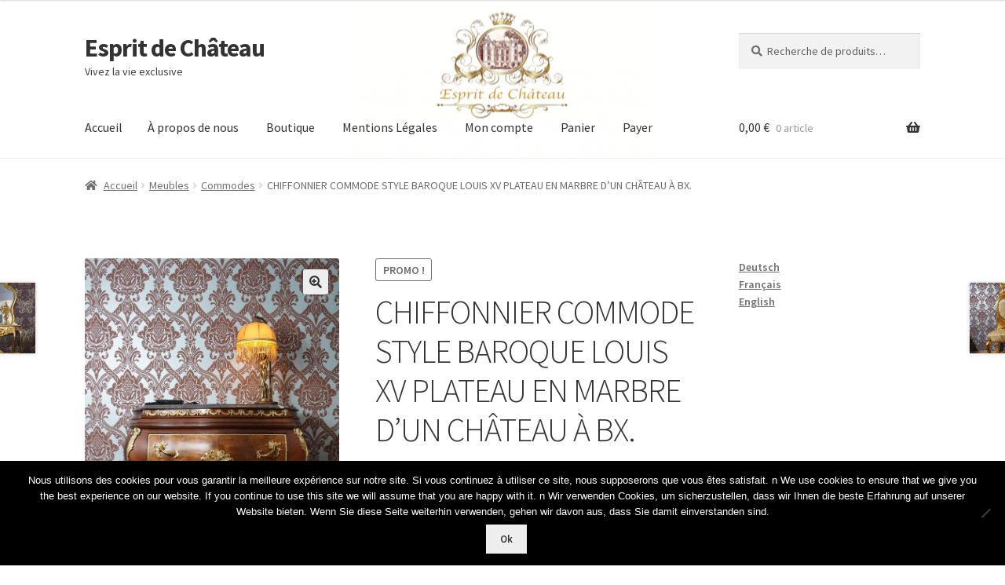

--- FILE ---
content_type: text/html; charset=UTF-8
request_url: https://www.espritdechateau.com/fr/product/chiffonnier-commode-style-baroque-louis-xv-plateau-en-marbre-dun-chateau-a-bx/
body_size: 20978
content:
<!doctype html>
<html lang="fr-FR">
<head>
<meta charset="UTF-8">
<meta name="viewport" content="width=device-width, initial-scale=1">
<link rel="profile" href="http://gmpg.org/xfn/11">
<link rel="pingback" href="https://www.espritdechateau.com/xmlrpc.php">

<title>CHIFFONNIER COMMODE STYLE BAROQUE LOUIS XV PLATEAU EN MARBRE D&rsquo;UN CHÂTEAU À BX. &#8211; Esprit de Château</title>
<meta name='robots' content='max-image-preview:large' />
	<style>img:is([sizes="auto" i], [sizes^="auto," i]) { contain-intrinsic-size: 3000px 1500px }</style>
	<script>window._wca = window._wca || [];</script>
<link rel='dns-prefetch' href='//stats.wp.com' />
<link rel='dns-prefetch' href='//fonts.googleapis.com' />
<link rel="alternate" type="application/rss+xml" title="Esprit de Château &raquo; Flux" href="https://www.espritdechateau.com/fr/feed/" />
<link rel="alternate" type="application/rss+xml" title="Esprit de Château &raquo; Flux des commentaires" href="https://www.espritdechateau.com/fr/comments/feed/" />
<script>
window._wpemojiSettings = {"baseUrl":"https:\/\/s.w.org\/images\/core\/emoji\/16.0.1\/72x72\/","ext":".png","svgUrl":"https:\/\/s.w.org\/images\/core\/emoji\/16.0.1\/svg\/","svgExt":".svg","source":{"concatemoji":"https:\/\/www.espritdechateau.com\/wp-includes\/js\/wp-emoji-release.min.js?ver=6.8.3"}};
/*! This file is auto-generated */
!function(s,n){var o,i,e;function c(e){try{var t={supportTests:e,timestamp:(new Date).valueOf()};sessionStorage.setItem(o,JSON.stringify(t))}catch(e){}}function p(e,t,n){e.clearRect(0,0,e.canvas.width,e.canvas.height),e.fillText(t,0,0);var t=new Uint32Array(e.getImageData(0,0,e.canvas.width,e.canvas.height).data),a=(e.clearRect(0,0,e.canvas.width,e.canvas.height),e.fillText(n,0,0),new Uint32Array(e.getImageData(0,0,e.canvas.width,e.canvas.height).data));return t.every(function(e,t){return e===a[t]})}function u(e,t){e.clearRect(0,0,e.canvas.width,e.canvas.height),e.fillText(t,0,0);for(var n=e.getImageData(16,16,1,1),a=0;a<n.data.length;a++)if(0!==n.data[a])return!1;return!0}function f(e,t,n,a){switch(t){case"flag":return n(e,"\ud83c\udff3\ufe0f\u200d\u26a7\ufe0f","\ud83c\udff3\ufe0f\u200b\u26a7\ufe0f")?!1:!n(e,"\ud83c\udde8\ud83c\uddf6","\ud83c\udde8\u200b\ud83c\uddf6")&&!n(e,"\ud83c\udff4\udb40\udc67\udb40\udc62\udb40\udc65\udb40\udc6e\udb40\udc67\udb40\udc7f","\ud83c\udff4\u200b\udb40\udc67\u200b\udb40\udc62\u200b\udb40\udc65\u200b\udb40\udc6e\u200b\udb40\udc67\u200b\udb40\udc7f");case"emoji":return!a(e,"\ud83e\udedf")}return!1}function g(e,t,n,a){var r="undefined"!=typeof WorkerGlobalScope&&self instanceof WorkerGlobalScope?new OffscreenCanvas(300,150):s.createElement("canvas"),o=r.getContext("2d",{willReadFrequently:!0}),i=(o.textBaseline="top",o.font="600 32px Arial",{});return e.forEach(function(e){i[e]=t(o,e,n,a)}),i}function t(e){var t=s.createElement("script");t.src=e,t.defer=!0,s.head.appendChild(t)}"undefined"!=typeof Promise&&(o="wpEmojiSettingsSupports",i=["flag","emoji"],n.supports={everything:!0,everythingExceptFlag:!0},e=new Promise(function(e){s.addEventListener("DOMContentLoaded",e,{once:!0})}),new Promise(function(t){var n=function(){try{var e=JSON.parse(sessionStorage.getItem(o));if("object"==typeof e&&"number"==typeof e.timestamp&&(new Date).valueOf()<e.timestamp+604800&&"object"==typeof e.supportTests)return e.supportTests}catch(e){}return null}();if(!n){if("undefined"!=typeof Worker&&"undefined"!=typeof OffscreenCanvas&&"undefined"!=typeof URL&&URL.createObjectURL&&"undefined"!=typeof Blob)try{var e="postMessage("+g.toString()+"("+[JSON.stringify(i),f.toString(),p.toString(),u.toString()].join(",")+"));",a=new Blob([e],{type:"text/javascript"}),r=new Worker(URL.createObjectURL(a),{name:"wpTestEmojiSupports"});return void(r.onmessage=function(e){c(n=e.data),r.terminate(),t(n)})}catch(e){}c(n=g(i,f,p,u))}t(n)}).then(function(e){for(var t in e)n.supports[t]=e[t],n.supports.everything=n.supports.everything&&n.supports[t],"flag"!==t&&(n.supports.everythingExceptFlag=n.supports.everythingExceptFlag&&n.supports[t]);n.supports.everythingExceptFlag=n.supports.everythingExceptFlag&&!n.supports.flag,n.DOMReady=!1,n.readyCallback=function(){n.DOMReady=!0}}).then(function(){return e}).then(function(){var e;n.supports.everything||(n.readyCallback(),(e=n.source||{}).concatemoji?t(e.concatemoji):e.wpemoji&&e.twemoji&&(t(e.twemoji),t(e.wpemoji)))}))}((window,document),window._wpemojiSettings);
</script>
<style id='wp-emoji-styles-inline-css'>

	img.wp-smiley, img.emoji {
		display: inline !important;
		border: none !important;
		box-shadow: none !important;
		height: 1em !important;
		width: 1em !important;
		margin: 0 0.07em !important;
		vertical-align: -0.1em !important;
		background: none !important;
		padding: 0 !important;
	}
</style>
<link rel='stylesheet' id='wp-block-library-css' href='https://www.espritdechateau.com/wp-includes/css/dist/block-library/style.min.css?ver=6.8.3' media='all' />
<style id='wp-block-library-theme-inline-css'>
.wp-block-audio :where(figcaption){color:#555;font-size:13px;text-align:center}.is-dark-theme .wp-block-audio :where(figcaption){color:#ffffffa6}.wp-block-audio{margin:0 0 1em}.wp-block-code{border:1px solid #ccc;border-radius:4px;font-family:Menlo,Consolas,monaco,monospace;padding:.8em 1em}.wp-block-embed :where(figcaption){color:#555;font-size:13px;text-align:center}.is-dark-theme .wp-block-embed :where(figcaption){color:#ffffffa6}.wp-block-embed{margin:0 0 1em}.blocks-gallery-caption{color:#555;font-size:13px;text-align:center}.is-dark-theme .blocks-gallery-caption{color:#ffffffa6}:root :where(.wp-block-image figcaption){color:#555;font-size:13px;text-align:center}.is-dark-theme :root :where(.wp-block-image figcaption){color:#ffffffa6}.wp-block-image{margin:0 0 1em}.wp-block-pullquote{border-bottom:4px solid;border-top:4px solid;color:currentColor;margin-bottom:1.75em}.wp-block-pullquote cite,.wp-block-pullquote footer,.wp-block-pullquote__citation{color:currentColor;font-size:.8125em;font-style:normal;text-transform:uppercase}.wp-block-quote{border-left:.25em solid;margin:0 0 1.75em;padding-left:1em}.wp-block-quote cite,.wp-block-quote footer{color:currentColor;font-size:.8125em;font-style:normal;position:relative}.wp-block-quote:where(.has-text-align-right){border-left:none;border-right:.25em solid;padding-left:0;padding-right:1em}.wp-block-quote:where(.has-text-align-center){border:none;padding-left:0}.wp-block-quote.is-large,.wp-block-quote.is-style-large,.wp-block-quote:where(.is-style-plain){border:none}.wp-block-search .wp-block-search__label{font-weight:700}.wp-block-search__button{border:1px solid #ccc;padding:.375em .625em}:where(.wp-block-group.has-background){padding:1.25em 2.375em}.wp-block-separator.has-css-opacity{opacity:.4}.wp-block-separator{border:none;border-bottom:2px solid;margin-left:auto;margin-right:auto}.wp-block-separator.has-alpha-channel-opacity{opacity:1}.wp-block-separator:not(.is-style-wide):not(.is-style-dots){width:100px}.wp-block-separator.has-background:not(.is-style-dots){border-bottom:none;height:1px}.wp-block-separator.has-background:not(.is-style-wide):not(.is-style-dots){height:2px}.wp-block-table{margin:0 0 1em}.wp-block-table td,.wp-block-table th{word-break:normal}.wp-block-table :where(figcaption){color:#555;font-size:13px;text-align:center}.is-dark-theme .wp-block-table :where(figcaption){color:#ffffffa6}.wp-block-video :where(figcaption){color:#555;font-size:13px;text-align:center}.is-dark-theme .wp-block-video :where(figcaption){color:#ffffffa6}.wp-block-video{margin:0 0 1em}:root :where(.wp-block-template-part.has-background){margin-bottom:0;margin-top:0;padding:1.25em 2.375em}
</style>
<style id='classic-theme-styles-inline-css'>
/*! This file is auto-generated */
.wp-block-button__link{color:#fff;background-color:#32373c;border-radius:9999px;box-shadow:none;text-decoration:none;padding:calc(.667em + 2px) calc(1.333em + 2px);font-size:1.125em}.wp-block-file__button{background:#32373c;color:#fff;text-decoration:none}
</style>
<link rel='stylesheet' id='mediaelement-css' href='https://www.espritdechateau.com/wp-includes/js/mediaelement/mediaelementplayer-legacy.min.css?ver=4.2.17' media='all' />
<link rel='stylesheet' id='wp-mediaelement-css' href='https://www.espritdechateau.com/wp-includes/js/mediaelement/wp-mediaelement.min.css?ver=6.8.3' media='all' />
<style id='jetpack-sharing-buttons-style-inline-css'>
.jetpack-sharing-buttons__services-list{display:flex;flex-direction:row;flex-wrap:wrap;gap:0;list-style-type:none;margin:5px;padding:0}.jetpack-sharing-buttons__services-list.has-small-icon-size{font-size:12px}.jetpack-sharing-buttons__services-list.has-normal-icon-size{font-size:16px}.jetpack-sharing-buttons__services-list.has-large-icon-size{font-size:24px}.jetpack-sharing-buttons__services-list.has-huge-icon-size{font-size:36px}@media print{.jetpack-sharing-buttons__services-list{display:none!important}}.editor-styles-wrapper .wp-block-jetpack-sharing-buttons{gap:0;padding-inline-start:0}ul.jetpack-sharing-buttons__services-list.has-background{padding:1.25em 2.375em}
</style>
<link rel='stylesheet' id='storefront-gutenberg-blocks-css' href='https://www.espritdechateau.com/wp-content/themes/storefront/assets/css/base/gutenberg-blocks.css?ver=4.2.0' media='all' />
<style id='storefront-gutenberg-blocks-inline-css'>

				.wp-block-button__link:not(.has-text-color) {
					color: #333333;
				}

				.wp-block-button__link:not(.has-text-color):hover,
				.wp-block-button__link:not(.has-text-color):focus,
				.wp-block-button__link:not(.has-text-color):active {
					color: #333333;
				}

				.wp-block-button__link:not(.has-background) {
					background-color: #eeeeee;
				}

				.wp-block-button__link:not(.has-background):hover,
				.wp-block-button__link:not(.has-background):focus,
				.wp-block-button__link:not(.has-background):active {
					border-color: #d5d5d5;
					background-color: #d5d5d5;
				}

				.wc-block-grid__products .wc-block-grid__product .wp-block-button__link {
					background-color: #eeeeee;
					border-color: #eeeeee;
					color: #333333;
				}

				.wp-block-quote footer,
				.wp-block-quote cite,
				.wp-block-quote__citation {
					color: #6d6d6d;
				}

				.wp-block-pullquote cite,
				.wp-block-pullquote footer,
				.wp-block-pullquote__citation {
					color: #6d6d6d;
				}

				.wp-block-image figcaption {
					color: #6d6d6d;
				}

				.wp-block-separator.is-style-dots::before {
					color: #333333;
				}

				.wp-block-file a.wp-block-file__button {
					color: #333333;
					background-color: #eeeeee;
					border-color: #eeeeee;
				}

				.wp-block-file a.wp-block-file__button:hover,
				.wp-block-file a.wp-block-file__button:focus,
				.wp-block-file a.wp-block-file__button:active {
					color: #333333;
					background-color: #d5d5d5;
				}

				.wp-block-code,
				.wp-block-preformatted pre {
					color: #6d6d6d;
				}

				.wp-block-table:not( .has-background ):not( .is-style-stripes ) tbody tr:nth-child(2n) td {
					background-color: #fdfdfd;
				}

				.wp-block-cover .wp-block-cover__inner-container h1:not(.has-text-color),
				.wp-block-cover .wp-block-cover__inner-container h2:not(.has-text-color),
				.wp-block-cover .wp-block-cover__inner-container h3:not(.has-text-color),
				.wp-block-cover .wp-block-cover__inner-container h4:not(.has-text-color),
				.wp-block-cover .wp-block-cover__inner-container h5:not(.has-text-color),
				.wp-block-cover .wp-block-cover__inner-container h6:not(.has-text-color) {
					color: #000000;
				}

				.wc-block-components-price-slider__range-input-progress,
				.rtl .wc-block-components-price-slider__range-input-progress {
					--range-color: #7f54b3;
				}

				/* Target only IE11 */
				@media all and (-ms-high-contrast: none), (-ms-high-contrast: active) {
					.wc-block-components-price-slider__range-input-progress {
						background: #7f54b3;
					}
				}

				.wc-block-components-button:not(.is-link) {
					background-color: #333333;
					color: #ffffff;
				}

				.wc-block-components-button:not(.is-link):hover,
				.wc-block-components-button:not(.is-link):focus,
				.wc-block-components-button:not(.is-link):active {
					background-color: #1a1a1a;
					color: #ffffff;
				}

				.wc-block-components-button:not(.is-link):disabled {
					background-color: #333333;
					color: #ffffff;
				}

				.wc-block-cart__submit-container {
					background-color: #ffffff;
				}

				.wc-block-cart__submit-container::before {
					color: rgba(220,220,220,0.5);
				}

				.wc-block-components-order-summary-item__quantity {
					background-color: #ffffff;
					border-color: #6d6d6d;
					box-shadow: 0 0 0 2px #ffffff;
					color: #6d6d6d;
				}
			
</style>
<style id='global-styles-inline-css'>
:root{--wp--preset--aspect-ratio--square: 1;--wp--preset--aspect-ratio--4-3: 4/3;--wp--preset--aspect-ratio--3-4: 3/4;--wp--preset--aspect-ratio--3-2: 3/2;--wp--preset--aspect-ratio--2-3: 2/3;--wp--preset--aspect-ratio--16-9: 16/9;--wp--preset--aspect-ratio--9-16: 9/16;--wp--preset--color--black: #000000;--wp--preset--color--cyan-bluish-gray: #abb8c3;--wp--preset--color--white: #ffffff;--wp--preset--color--pale-pink: #f78da7;--wp--preset--color--vivid-red: #cf2e2e;--wp--preset--color--luminous-vivid-orange: #ff6900;--wp--preset--color--luminous-vivid-amber: #fcb900;--wp--preset--color--light-green-cyan: #7bdcb5;--wp--preset--color--vivid-green-cyan: #00d084;--wp--preset--color--pale-cyan-blue: #8ed1fc;--wp--preset--color--vivid-cyan-blue: #0693e3;--wp--preset--color--vivid-purple: #9b51e0;--wp--preset--gradient--vivid-cyan-blue-to-vivid-purple: linear-gradient(135deg,rgba(6,147,227,1) 0%,rgb(155,81,224) 100%);--wp--preset--gradient--light-green-cyan-to-vivid-green-cyan: linear-gradient(135deg,rgb(122,220,180) 0%,rgb(0,208,130) 100%);--wp--preset--gradient--luminous-vivid-amber-to-luminous-vivid-orange: linear-gradient(135deg,rgba(252,185,0,1) 0%,rgba(255,105,0,1) 100%);--wp--preset--gradient--luminous-vivid-orange-to-vivid-red: linear-gradient(135deg,rgba(255,105,0,1) 0%,rgb(207,46,46) 100%);--wp--preset--gradient--very-light-gray-to-cyan-bluish-gray: linear-gradient(135deg,rgb(238,238,238) 0%,rgb(169,184,195) 100%);--wp--preset--gradient--cool-to-warm-spectrum: linear-gradient(135deg,rgb(74,234,220) 0%,rgb(151,120,209) 20%,rgb(207,42,186) 40%,rgb(238,44,130) 60%,rgb(251,105,98) 80%,rgb(254,248,76) 100%);--wp--preset--gradient--blush-light-purple: linear-gradient(135deg,rgb(255,206,236) 0%,rgb(152,150,240) 100%);--wp--preset--gradient--blush-bordeaux: linear-gradient(135deg,rgb(254,205,165) 0%,rgb(254,45,45) 50%,rgb(107,0,62) 100%);--wp--preset--gradient--luminous-dusk: linear-gradient(135deg,rgb(255,203,112) 0%,rgb(199,81,192) 50%,rgb(65,88,208) 100%);--wp--preset--gradient--pale-ocean: linear-gradient(135deg,rgb(255,245,203) 0%,rgb(182,227,212) 50%,rgb(51,167,181) 100%);--wp--preset--gradient--electric-grass: linear-gradient(135deg,rgb(202,248,128) 0%,rgb(113,206,126) 100%);--wp--preset--gradient--midnight: linear-gradient(135deg,rgb(2,3,129) 0%,rgb(40,116,252) 100%);--wp--preset--font-size--small: 14px;--wp--preset--font-size--medium: 23px;--wp--preset--font-size--large: 26px;--wp--preset--font-size--x-large: 42px;--wp--preset--font-size--normal: 16px;--wp--preset--font-size--huge: 37px;--wp--preset--spacing--20: 0.44rem;--wp--preset--spacing--30: 0.67rem;--wp--preset--spacing--40: 1rem;--wp--preset--spacing--50: 1.5rem;--wp--preset--spacing--60: 2.25rem;--wp--preset--spacing--70: 3.38rem;--wp--preset--spacing--80: 5.06rem;--wp--preset--shadow--natural: 6px 6px 9px rgba(0, 0, 0, 0.2);--wp--preset--shadow--deep: 12px 12px 50px rgba(0, 0, 0, 0.4);--wp--preset--shadow--sharp: 6px 6px 0px rgba(0, 0, 0, 0.2);--wp--preset--shadow--outlined: 6px 6px 0px -3px rgba(255, 255, 255, 1), 6px 6px rgba(0, 0, 0, 1);--wp--preset--shadow--crisp: 6px 6px 0px rgba(0, 0, 0, 1);}:where(.is-layout-flex){gap: 0.5em;}:where(.is-layout-grid){gap: 0.5em;}body .is-layout-flex{display: flex;}.is-layout-flex{flex-wrap: wrap;align-items: center;}.is-layout-flex > :is(*, div){margin: 0;}body .is-layout-grid{display: grid;}.is-layout-grid > :is(*, div){margin: 0;}:where(.wp-block-columns.is-layout-flex){gap: 2em;}:where(.wp-block-columns.is-layout-grid){gap: 2em;}:where(.wp-block-post-template.is-layout-flex){gap: 1.25em;}:where(.wp-block-post-template.is-layout-grid){gap: 1.25em;}.has-black-color{color: var(--wp--preset--color--black) !important;}.has-cyan-bluish-gray-color{color: var(--wp--preset--color--cyan-bluish-gray) !important;}.has-white-color{color: var(--wp--preset--color--white) !important;}.has-pale-pink-color{color: var(--wp--preset--color--pale-pink) !important;}.has-vivid-red-color{color: var(--wp--preset--color--vivid-red) !important;}.has-luminous-vivid-orange-color{color: var(--wp--preset--color--luminous-vivid-orange) !important;}.has-luminous-vivid-amber-color{color: var(--wp--preset--color--luminous-vivid-amber) !important;}.has-light-green-cyan-color{color: var(--wp--preset--color--light-green-cyan) !important;}.has-vivid-green-cyan-color{color: var(--wp--preset--color--vivid-green-cyan) !important;}.has-pale-cyan-blue-color{color: var(--wp--preset--color--pale-cyan-blue) !important;}.has-vivid-cyan-blue-color{color: var(--wp--preset--color--vivid-cyan-blue) !important;}.has-vivid-purple-color{color: var(--wp--preset--color--vivid-purple) !important;}.has-black-background-color{background-color: var(--wp--preset--color--black) !important;}.has-cyan-bluish-gray-background-color{background-color: var(--wp--preset--color--cyan-bluish-gray) !important;}.has-white-background-color{background-color: var(--wp--preset--color--white) !important;}.has-pale-pink-background-color{background-color: var(--wp--preset--color--pale-pink) !important;}.has-vivid-red-background-color{background-color: var(--wp--preset--color--vivid-red) !important;}.has-luminous-vivid-orange-background-color{background-color: var(--wp--preset--color--luminous-vivid-orange) !important;}.has-luminous-vivid-amber-background-color{background-color: var(--wp--preset--color--luminous-vivid-amber) !important;}.has-light-green-cyan-background-color{background-color: var(--wp--preset--color--light-green-cyan) !important;}.has-vivid-green-cyan-background-color{background-color: var(--wp--preset--color--vivid-green-cyan) !important;}.has-pale-cyan-blue-background-color{background-color: var(--wp--preset--color--pale-cyan-blue) !important;}.has-vivid-cyan-blue-background-color{background-color: var(--wp--preset--color--vivid-cyan-blue) !important;}.has-vivid-purple-background-color{background-color: var(--wp--preset--color--vivid-purple) !important;}.has-black-border-color{border-color: var(--wp--preset--color--black) !important;}.has-cyan-bluish-gray-border-color{border-color: var(--wp--preset--color--cyan-bluish-gray) !important;}.has-white-border-color{border-color: var(--wp--preset--color--white) !important;}.has-pale-pink-border-color{border-color: var(--wp--preset--color--pale-pink) !important;}.has-vivid-red-border-color{border-color: var(--wp--preset--color--vivid-red) !important;}.has-luminous-vivid-orange-border-color{border-color: var(--wp--preset--color--luminous-vivid-orange) !important;}.has-luminous-vivid-amber-border-color{border-color: var(--wp--preset--color--luminous-vivid-amber) !important;}.has-light-green-cyan-border-color{border-color: var(--wp--preset--color--light-green-cyan) !important;}.has-vivid-green-cyan-border-color{border-color: var(--wp--preset--color--vivid-green-cyan) !important;}.has-pale-cyan-blue-border-color{border-color: var(--wp--preset--color--pale-cyan-blue) !important;}.has-vivid-cyan-blue-border-color{border-color: var(--wp--preset--color--vivid-cyan-blue) !important;}.has-vivid-purple-border-color{border-color: var(--wp--preset--color--vivid-purple) !important;}.has-vivid-cyan-blue-to-vivid-purple-gradient-background{background: var(--wp--preset--gradient--vivid-cyan-blue-to-vivid-purple) !important;}.has-light-green-cyan-to-vivid-green-cyan-gradient-background{background: var(--wp--preset--gradient--light-green-cyan-to-vivid-green-cyan) !important;}.has-luminous-vivid-amber-to-luminous-vivid-orange-gradient-background{background: var(--wp--preset--gradient--luminous-vivid-amber-to-luminous-vivid-orange) !important;}.has-luminous-vivid-orange-to-vivid-red-gradient-background{background: var(--wp--preset--gradient--luminous-vivid-orange-to-vivid-red) !important;}.has-very-light-gray-to-cyan-bluish-gray-gradient-background{background: var(--wp--preset--gradient--very-light-gray-to-cyan-bluish-gray) !important;}.has-cool-to-warm-spectrum-gradient-background{background: var(--wp--preset--gradient--cool-to-warm-spectrum) !important;}.has-blush-light-purple-gradient-background{background: var(--wp--preset--gradient--blush-light-purple) !important;}.has-blush-bordeaux-gradient-background{background: var(--wp--preset--gradient--blush-bordeaux) !important;}.has-luminous-dusk-gradient-background{background: var(--wp--preset--gradient--luminous-dusk) !important;}.has-pale-ocean-gradient-background{background: var(--wp--preset--gradient--pale-ocean) !important;}.has-electric-grass-gradient-background{background: var(--wp--preset--gradient--electric-grass) !important;}.has-midnight-gradient-background{background: var(--wp--preset--gradient--midnight) !important;}.has-small-font-size{font-size: var(--wp--preset--font-size--small) !important;}.has-medium-font-size{font-size: var(--wp--preset--font-size--medium) !important;}.has-large-font-size{font-size: var(--wp--preset--font-size--large) !important;}.has-x-large-font-size{font-size: var(--wp--preset--font-size--x-large) !important;}
:where(.wp-block-post-template.is-layout-flex){gap: 1.25em;}:where(.wp-block-post-template.is-layout-grid){gap: 1.25em;}
:where(.wp-block-columns.is-layout-flex){gap: 2em;}:where(.wp-block-columns.is-layout-grid){gap: 2em;}
:root :where(.wp-block-pullquote){font-size: 1.5em;line-height: 1.6;}
</style>
<link rel='stylesheet' id='cookie-notice-front-css' href='https://www.espritdechateau.com/wp-content/plugins/cookie-notice/css/front.min.css?ver=2.5.11' media='all' />
<link rel='stylesheet' id='photoswipe-css' href='https://www.espritdechateau.com/wp-content/plugins/woocommerce/assets/css/photoswipe/photoswipe.min.css?ver=10.4.3' media='all' />
<link rel='stylesheet' id='photoswipe-default-skin-css' href='https://www.espritdechateau.com/wp-content/plugins/woocommerce/assets/css/photoswipe/default-skin/default-skin.min.css?ver=10.4.3' media='all' />
<style id='woocommerce-inline-inline-css'>
.woocommerce form .form-row .required { visibility: visible; }
</style>
<link rel='stylesheet' id='WCPAY_EXPRESS_CHECKOUT_ECE-css' href='https://www.espritdechateau.com/wp-content/plugins/woocommerce-payments/dist/express-checkout.css?ver=10.4.0' media='all' />
<link rel='stylesheet' id='storefront-style-css' href='https://www.espritdechateau.com/wp-content/themes/storefront/style.css?ver=4.2.0' media='all' />
<style id='storefront-style-inline-css'>

			.main-navigation ul li a,
			.site-title a,
			ul.menu li a,
			.site-branding h1 a,
			button.menu-toggle,
			button.menu-toggle:hover,
			.handheld-navigation .dropdown-toggle {
				color: #333333;
			}

			button.menu-toggle,
			button.menu-toggle:hover {
				border-color: #333333;
			}

			.main-navigation ul li a:hover,
			.main-navigation ul li:hover > a,
			.site-title a:hover,
			.site-header ul.menu li.current-menu-item > a {
				color: #747474;
			}

			table:not( .has-background ) th {
				background-color: #f8f8f8;
			}

			table:not( .has-background ) tbody td {
				background-color: #fdfdfd;
			}

			table:not( .has-background ) tbody tr:nth-child(2n) td,
			fieldset,
			fieldset legend {
				background-color: #fbfbfb;
			}

			.site-header,
			.secondary-navigation ul ul,
			.main-navigation ul.menu > li.menu-item-has-children:after,
			.secondary-navigation ul.menu ul,
			.storefront-handheld-footer-bar,
			.storefront-handheld-footer-bar ul li > a,
			.storefront-handheld-footer-bar ul li.search .site-search,
			button.menu-toggle,
			button.menu-toggle:hover {
				background-color: #ffffff;
			}

			p.site-description,
			.site-header,
			.storefront-handheld-footer-bar {
				color: #404040;
			}

			button.menu-toggle:after,
			button.menu-toggle:before,
			button.menu-toggle span:before {
				background-color: #333333;
			}

			h1, h2, h3, h4, h5, h6, .wc-block-grid__product-title {
				color: #333333;
			}

			.widget h1 {
				border-bottom-color: #333333;
			}

			body,
			.secondary-navigation a {
				color: #6d6d6d;
			}

			.widget-area .widget a,
			.hentry .entry-header .posted-on a,
			.hentry .entry-header .post-author a,
			.hentry .entry-header .post-comments a,
			.hentry .entry-header .byline a {
				color: #727272;
			}

			a {
				color: #7f54b3;
			}

			a:focus,
			button:focus,
			.button.alt:focus,
			input:focus,
			textarea:focus,
			input[type="button"]:focus,
			input[type="reset"]:focus,
			input[type="submit"]:focus,
			input[type="email"]:focus,
			input[type="tel"]:focus,
			input[type="url"]:focus,
			input[type="password"]:focus,
			input[type="search"]:focus {
				outline-color: #7f54b3;
			}

			button, input[type="button"], input[type="reset"], input[type="submit"], .button, .widget a.button {
				background-color: #eeeeee;
				border-color: #eeeeee;
				color: #333333;
			}

			button:hover, input[type="button"]:hover, input[type="reset"]:hover, input[type="submit"]:hover, .button:hover, .widget a.button:hover {
				background-color: #d5d5d5;
				border-color: #d5d5d5;
				color: #333333;
			}

			button.alt, input[type="button"].alt, input[type="reset"].alt, input[type="submit"].alt, .button.alt, .widget-area .widget a.button.alt {
				background-color: #333333;
				border-color: #333333;
				color: #ffffff;
			}

			button.alt:hover, input[type="button"].alt:hover, input[type="reset"].alt:hover, input[type="submit"].alt:hover, .button.alt:hover, .widget-area .widget a.button.alt:hover {
				background-color: #1a1a1a;
				border-color: #1a1a1a;
				color: #ffffff;
			}

			.pagination .page-numbers li .page-numbers.current {
				background-color: #e6e6e6;
				color: #636363;
			}

			#comments .comment-list .comment-content .comment-text {
				background-color: #f8f8f8;
			}

			.site-footer {
				background-color: #f0f0f0;
				color: #6d6d6d;
			}

			.site-footer a:not(.button):not(.components-button) {
				color: #333333;
			}

			.site-footer .storefront-handheld-footer-bar a:not(.button):not(.components-button) {
				color: #333333;
			}

			.site-footer h1, .site-footer h2, .site-footer h3, .site-footer h4, .site-footer h5, .site-footer h6, .site-footer .widget .widget-title, .site-footer .widget .widgettitle {
				color: #333333;
			}

			.page-template-template-homepage.has-post-thumbnail .type-page.has-post-thumbnail .entry-title {
				color: #000000;
			}

			.page-template-template-homepage.has-post-thumbnail .type-page.has-post-thumbnail .entry-content {
				color: #000000;
			}

			@media screen and ( min-width: 768px ) {
				.secondary-navigation ul.menu a:hover {
					color: #595959;
				}

				.secondary-navigation ul.menu a {
					color: #404040;
				}

				.main-navigation ul.menu ul.sub-menu,
				.main-navigation ul.nav-menu ul.children {
					background-color: #f0f0f0;
				}

				.site-header {
					border-bottom-color: #f0f0f0;
				}
			}
</style>
<link rel='stylesheet' id='storefront-icons-css' href='https://www.espritdechateau.com/wp-content/themes/storefront/assets/css/base/icons.css?ver=4.2.0' media='all' />
<link rel='stylesheet' id='storefront-fonts-css' href='https://fonts.googleapis.com/css?family=Source+Sans+Pro%3A400%2C300%2C300italic%2C400italic%2C600%2C700%2C900&#038;subset=latin%2Clatin-ext&#038;ver=4.2.0' media='all' />
<link rel='stylesheet' id='storefront-jetpack-widgets-css' href='https://www.espritdechateau.com/wp-content/themes/storefront/assets/css/jetpack/widgets.css?ver=4.2.0' media='all' />
<link rel='stylesheet' id='storefront-woocommerce-style-css' href='https://www.espritdechateau.com/wp-content/themes/storefront/assets/css/woocommerce/woocommerce.css?ver=4.2.0' media='all' />
<style id='storefront-woocommerce-style-inline-css'>
@font-face {
				font-family: star;
				src: url(https://www.espritdechateau.com/wp-content/plugins/woocommerce/assets/fonts/star.eot);
				src:
					url(https://www.espritdechateau.com/wp-content/plugins/woocommerce/assets/fonts/star.eot?#iefix) format("embedded-opentype"),
					url(https://www.espritdechateau.com/wp-content/plugins/woocommerce/assets/fonts/star.woff) format("woff"),
					url(https://www.espritdechateau.com/wp-content/plugins/woocommerce/assets/fonts/star.ttf) format("truetype"),
					url(https://www.espritdechateau.com/wp-content/plugins/woocommerce/assets/fonts/star.svg#star) format("svg");
				font-weight: 400;
				font-style: normal;
			}
			@font-face {
				font-family: WooCommerce;
				src: url(https://www.espritdechateau.com/wp-content/plugins/woocommerce/assets/fonts/WooCommerce.eot);
				src:
					url(https://www.espritdechateau.com/wp-content/plugins/woocommerce/assets/fonts/WooCommerce.eot?#iefix) format("embedded-opentype"),
					url(https://www.espritdechateau.com/wp-content/plugins/woocommerce/assets/fonts/WooCommerce.woff) format("woff"),
					url(https://www.espritdechateau.com/wp-content/plugins/woocommerce/assets/fonts/WooCommerce.ttf) format("truetype"),
					url(https://www.espritdechateau.com/wp-content/plugins/woocommerce/assets/fonts/WooCommerce.svg#WooCommerce) format("svg");
				font-weight: 400;
				font-style: normal;
			}

			a.cart-contents,
			.site-header-cart .widget_shopping_cart a {
				color: #333333;
			}

			a.cart-contents:hover,
			.site-header-cart .widget_shopping_cart a:hover,
			.site-header-cart:hover > li > a {
				color: #747474;
			}

			table.cart td.product-remove,
			table.cart td.actions {
				border-top-color: #ffffff;
			}

			.storefront-handheld-footer-bar ul li.cart .count {
				background-color: #333333;
				color: #ffffff;
				border-color: #ffffff;
			}

			.woocommerce-tabs ul.tabs li.active a,
			ul.products li.product .price,
			.onsale,
			.wc-block-grid__product-onsale,
			.widget_search form:before,
			.widget_product_search form:before {
				color: #6d6d6d;
			}

			.woocommerce-breadcrumb a,
			a.woocommerce-review-link,
			.product_meta a {
				color: #727272;
			}

			.wc-block-grid__product-onsale,
			.onsale {
				border-color: #6d6d6d;
			}

			.star-rating span:before,
			.quantity .plus, .quantity .minus,
			p.stars a:hover:after,
			p.stars a:after,
			.star-rating span:before,
			#payment .payment_methods li input[type=radio]:first-child:checked+label:before {
				color: #7f54b3;
			}

			.widget_price_filter .ui-slider .ui-slider-range,
			.widget_price_filter .ui-slider .ui-slider-handle {
				background-color: #7f54b3;
			}

			.order_details {
				background-color: #f8f8f8;
			}

			.order_details > li {
				border-bottom: 1px dotted #e3e3e3;
			}

			.order_details:before,
			.order_details:after {
				background: -webkit-linear-gradient(transparent 0,transparent 0),-webkit-linear-gradient(135deg,#f8f8f8 33.33%,transparent 33.33%),-webkit-linear-gradient(45deg,#f8f8f8 33.33%,transparent 33.33%)
			}

			#order_review {
				background-color: #ffffff;
			}

			#payment .payment_methods > li .payment_box,
			#payment .place-order {
				background-color: #fafafa;
			}

			#payment .payment_methods > li:not(.woocommerce-notice) {
				background-color: #f5f5f5;
			}

			#payment .payment_methods > li:not(.woocommerce-notice):hover {
				background-color: #f0f0f0;
			}

			.woocommerce-pagination .page-numbers li .page-numbers.current {
				background-color: #e6e6e6;
				color: #636363;
			}

			.wc-block-grid__product-onsale,
			.onsale,
			.woocommerce-pagination .page-numbers li .page-numbers:not(.current) {
				color: #6d6d6d;
			}

			p.stars a:before,
			p.stars a:hover~a:before,
			p.stars.selected a.active~a:before {
				color: #6d6d6d;
			}

			p.stars.selected a.active:before,
			p.stars:hover a:before,
			p.stars.selected a:not(.active):before,
			p.stars.selected a.active:before {
				color: #7f54b3;
			}

			.single-product div.product .woocommerce-product-gallery .woocommerce-product-gallery__trigger {
				background-color: #eeeeee;
				color: #333333;
			}

			.single-product div.product .woocommerce-product-gallery .woocommerce-product-gallery__trigger:hover {
				background-color: #d5d5d5;
				border-color: #d5d5d5;
				color: #333333;
			}

			.button.added_to_cart:focus,
			.button.wc-forward:focus {
				outline-color: #7f54b3;
			}

			.added_to_cart,
			.site-header-cart .widget_shopping_cart a.button,
			.wc-block-grid__products .wc-block-grid__product .wp-block-button__link {
				background-color: #eeeeee;
				border-color: #eeeeee;
				color: #333333;
			}

			.added_to_cart:hover,
			.site-header-cart .widget_shopping_cart a.button:hover,
			.wc-block-grid__products .wc-block-grid__product .wp-block-button__link:hover {
				background-color: #d5d5d5;
				border-color: #d5d5d5;
				color: #333333;
			}

			.added_to_cart.alt, .added_to_cart, .widget a.button.checkout {
				background-color: #333333;
				border-color: #333333;
				color: #ffffff;
			}

			.added_to_cart.alt:hover, .added_to_cart:hover, .widget a.button.checkout:hover {
				background-color: #1a1a1a;
				border-color: #1a1a1a;
				color: #ffffff;
			}

			.button.loading {
				color: #eeeeee;
			}

			.button.loading:hover {
				background-color: #eeeeee;
			}

			.button.loading:after {
				color: #333333;
			}

			@media screen and ( min-width: 768px ) {
				.site-header-cart .widget_shopping_cart,
				.site-header .product_list_widget li .quantity {
					color: #404040;
				}

				.site-header-cart .widget_shopping_cart .buttons,
				.site-header-cart .widget_shopping_cart .total {
					background-color: #f5f5f5;
				}

				.site-header-cart .widget_shopping_cart {
					background-color: #f0f0f0;
				}
			}
				.storefront-product-pagination a {
					color: #6d6d6d;
					background-color: #ffffff;
				}
				.storefront-sticky-add-to-cart {
					color: #6d6d6d;
					background-color: #ffffff;
				}

				.storefront-sticky-add-to-cart a:not(.button) {
					color: #333333;
				}
</style>
<link rel='stylesheet' id='storefront-woocommerce-brands-style-css' href='https://www.espritdechateau.com/wp-content/themes/storefront/assets/css/woocommerce/extensions/brands.css?ver=4.2.0' media='all' />
<script id="cookie-notice-front-js-before">
var cnArgs = {"ajaxUrl":"https:\/\/www.espritdechateau.com\/wp-admin\/admin-ajax.php","nonce":"15b1c9b3fe","hideEffect":"fade","position":"bottom","onScroll":false,"onScrollOffset":100,"onClick":false,"cookieName":"cookie_notice_accepted","cookieTime":2592000,"cookieTimeRejected":2592000,"globalCookie":false,"redirection":false,"cache":false,"revokeCookies":false,"revokeCookiesOpt":"automatic"};
</script>
<script src="https://www.espritdechateau.com/wp-content/plugins/cookie-notice/js/front.min.js?ver=2.5.11" id="cookie-notice-front-js"></script>
<script src="https://www.espritdechateau.com/wp-includes/js/jquery/jquery.min.js?ver=3.7.1" id="jquery-core-js"></script>
<script src="https://www.espritdechateau.com/wp-includes/js/jquery/jquery-migrate.min.js?ver=3.4.1" id="jquery-migrate-js"></script>
<script src="https://www.espritdechateau.com/wp-content/plugins/woocommerce/assets/js/jquery-blockui/jquery.blockUI.min.js?ver=2.7.0-wc.10.4.3" id="wc-jquery-blockui-js" defer data-wp-strategy="defer"></script>
<script id="wc-add-to-cart-js-extra">
var wc_add_to_cart_params = {"ajax_url":"\/wp-admin\/admin-ajax.php","wc_ajax_url":"\/fr\/accueil\/?wc-ajax=%%endpoint%%","i18n_view_cart":"Voir le panier","cart_url":"https:\/\/www.espritdechateau.com\/fr\/panier\/","is_cart":"","cart_redirect_after_add":"no"};
</script>
<script src="https://www.espritdechateau.com/wp-content/plugins/woocommerce/assets/js/frontend/add-to-cart.min.js?ver=10.4.3" id="wc-add-to-cart-js" defer data-wp-strategy="defer"></script>
<script src="https://www.espritdechateau.com/wp-content/plugins/woocommerce/assets/js/zoom/jquery.zoom.min.js?ver=1.7.21-wc.10.4.3" id="wc-zoom-js" defer data-wp-strategy="defer"></script>
<script src="https://www.espritdechateau.com/wp-content/plugins/woocommerce/assets/js/flexslider/jquery.flexslider.min.js?ver=2.7.2-wc.10.4.3" id="wc-flexslider-js" defer data-wp-strategy="defer"></script>
<script src="https://www.espritdechateau.com/wp-content/plugins/woocommerce/assets/js/photoswipe/photoswipe.min.js?ver=4.1.1-wc.10.4.3" id="wc-photoswipe-js" defer data-wp-strategy="defer"></script>
<script src="https://www.espritdechateau.com/wp-content/plugins/woocommerce/assets/js/photoswipe/photoswipe-ui-default.min.js?ver=4.1.1-wc.10.4.3" id="wc-photoswipe-ui-default-js" defer data-wp-strategy="defer"></script>
<script id="wc-single-product-js-extra">
var wc_single_product_params = {"i18n_required_rating_text":"Veuillez s\u00e9lectionner une note","i18n_rating_options":["1\u00a0\u00e9toile sur 5","2\u00a0\u00e9toiles sur 5","3\u00a0\u00e9toiles sur 5","4\u00a0\u00e9toiles sur 5","5\u00a0\u00e9toiles sur 5"],"i18n_product_gallery_trigger_text":"Voir la galerie d\u2019images en plein \u00e9cran","review_rating_required":"yes","flexslider":{"rtl":false,"animation":"slide","smoothHeight":true,"directionNav":false,"controlNav":"thumbnails","slideshow":false,"animationSpeed":500,"animationLoop":false,"allowOneSlide":false},"zoom_enabled":"1","zoom_options":[],"photoswipe_enabled":"1","photoswipe_options":{"shareEl":false,"closeOnScroll":false,"history":false,"hideAnimationDuration":0,"showAnimationDuration":0},"flexslider_enabled":"1"};
</script>
<script src="https://www.espritdechateau.com/wp-content/plugins/woocommerce/assets/js/frontend/single-product.min.js?ver=10.4.3" id="wc-single-product-js" defer data-wp-strategy="defer"></script>
<script src="https://www.espritdechateau.com/wp-content/plugins/woocommerce/assets/js/js-cookie/js.cookie.min.js?ver=2.1.4-wc.10.4.3" id="wc-js-cookie-js" defer data-wp-strategy="defer"></script>
<script id="woocommerce-js-extra">
var woocommerce_params = {"ajax_url":"\/wp-admin\/admin-ajax.php","wc_ajax_url":"\/fr\/accueil\/?wc-ajax=%%endpoint%%","i18n_password_show":"Afficher le mot de passe","i18n_password_hide":"Masquer le mot de passe"};
</script>
<script src="https://www.espritdechateau.com/wp-content/plugins/woocommerce/assets/js/frontend/woocommerce.min.js?ver=10.4.3" id="woocommerce-js" defer data-wp-strategy="defer"></script>
<script id="WCPAY_ASSETS-js-extra">
var wcpayAssets = {"url":"https:\/\/www.espritdechateau.com\/wp-content\/plugins\/woocommerce-payments\/dist\/"};
</script>
<script src="https://stats.wp.com/s-202604.js" id="woocommerce-analytics-js" defer data-wp-strategy="defer"></script>
<link rel="https://api.w.org/" href="https://www.espritdechateau.com/wp-json/" /><link rel="alternate" title="JSON" type="application/json" href="https://www.espritdechateau.com/wp-json/wp/v2/product/179" /><link rel="EditURI" type="application/rsd+xml" title="RSD" href="https://www.espritdechateau.com/xmlrpc.php?rsd" />
<meta name="generator" content="WordPress 6.8.3" />
<meta name="generator" content="WooCommerce 10.4.3" />
<link rel="canonical" href="https://www.espritdechateau.com/fr/product/chiffonnier-commode-style-baroque-louis-xv-plateau-en-marbre-dun-chateau-a-bx/" />
<link rel='shortlink' href='https://www.espritdechateau.com/?p=179' />
<link rel="alternate" title="oEmbed (JSON)" type="application/json+oembed" href="https://www.espritdechateau.com/wp-json/oembed/1.0/embed?url=https%3A%2F%2Fwww.espritdechateau.com%2Ffr%2Fproduct%2Fchiffonnier-commode-style-baroque-louis-xv-plateau-en-marbre-dun-chateau-a-bx%2F&#038;lang=fr" />
<link rel="alternate" title="oEmbed (XML)" type="text/xml+oembed" href="https://www.espritdechateau.com/wp-json/oembed/1.0/embed?url=https%3A%2F%2Fwww.espritdechateau.com%2Ffr%2Fproduct%2Fchiffonnier-commode-style-baroque-louis-xv-plateau-en-marbre-dun-chateau-a-bx%2F&#038;format=xml&#038;lang=fr" />
	<style>img#wpstats{display:none}</style>
		<!-- Google site verification - Google for WooCommerce -->
<meta name="google-site-verification" content="DsSstiLjLB4b43Bix0fv-vUZb_Psrp4HTnJeDINXPvw" />
	<noscript><style>.woocommerce-product-gallery{ opacity: 1 !important; }</style></noscript>
	<link rel="icon" href="https://www.espritdechateau.com/wp-content/uploads/2017/10/cropped-Château-Signaturbild-32x32.jpg" sizes="32x32" />
<link rel="icon" href="https://www.espritdechateau.com/wp-content/uploads/2017/10/cropped-Château-Signaturbild-192x192.jpg" sizes="192x192" />
<link rel="apple-touch-icon" href="https://www.espritdechateau.com/wp-content/uploads/2017/10/cropped-Château-Signaturbild-180x180.jpg" />
<meta name="msapplication-TileImage" content="https://www.espritdechateau.com/wp-content/uploads/2017/10/cropped-Château-Signaturbild-270x270.jpg" />
</head>

<body class="wp-singular product-template-default single single-product postid-179 wp-embed-responsive wp-theme-storefront theme-storefront cookies-not-set woocommerce woocommerce-page woocommerce-no-js storefront-align-wide right-sidebar woocommerce-active">



<div id="page" class="hfeed site">
	
	<header id="masthead" class="site-header" role="banner" style="background-image: url(https://www.espritdechateau.com/wp-content/uploads/2017/11/cropped-Logo7-11.png); ">

		<div class="col-full">		<a class="skip-link screen-reader-text" href="#site-navigation">Aller à la navigation</a>
		<a class="skip-link screen-reader-text" href="#content">Aller au contenu</a>
				<div class="site-branding">
			<div class="beta site-title"><a href="https://www.espritdechateau.com/fr/accueil/" rel="home">Esprit de Château</a></div><p class="site-description">Vivez la vie exclusive</p>		</div>
					<div class="site-search">
				<div class="widget woocommerce widget_product_search"><form role="search" method="get" class="woocommerce-product-search" action="https://www.espritdechateau.com/fr/">
	<label class="screen-reader-text" for="woocommerce-product-search-field-0">Recherche pour :</label>
	<input type="search" id="woocommerce-product-search-field-0" class="search-field" placeholder="Recherche de produits…" value="" name="s" />
	<button type="submit" value="Recherche" class="">Recherche</button>
	<input type="hidden" name="post_type" value="product" />
</form>
</div>			</div>
			</div><div class="storefront-primary-navigation"><div class="col-full">		<nav id="site-navigation" class="main-navigation" role="navigation" aria-label="Navigation principale">
		<button id="site-navigation-menu-toggle" class="menu-toggle" aria-controls="site-navigation" aria-expanded="false"><span>Menu</span></button>
			<div class="menu"><ul>
<li ><a href="https://www.espritdechateau.com/fr/accueil/">Accueil</a></li><li class="page_item page-item-45"><a href="https://www.espritdechateau.com/fr/a-propos-de-nous/">À propos de nous</a></li>
<li class="page_item page-item-48 current_page_parent"><a href="https://www.espritdechateau.com/fr/boutique/">Boutique</a></li>
<li class="page_item page-item-72"><a href="https://www.espritdechateau.com/fr/mentions-legales/">Mentions Légales</a></li>
<li class="page_item page-item-61"><a href="https://www.espritdechateau.com/fr/mon-compte/">Mon compte</a></li>
<li class="page_item page-item-50"><a href="https://www.espritdechateau.com/fr/panier/">Panier</a></li>
<li class="page_item page-item-59"><a href="https://www.espritdechateau.com/fr/payer/">Payer</a></li>
</ul></div>
<div class="menu"><ul>
<li ><a href="https://www.espritdechateau.com/fr/accueil/">Accueil</a></li><li class="page_item page-item-45"><a href="https://www.espritdechateau.com/fr/a-propos-de-nous/">À propos de nous</a></li>
<li class="page_item page-item-48 current_page_parent"><a href="https://www.espritdechateau.com/fr/boutique/">Boutique</a></li>
<li class="page_item page-item-72"><a href="https://www.espritdechateau.com/fr/mentions-legales/">Mentions Légales</a></li>
<li class="page_item page-item-61"><a href="https://www.espritdechateau.com/fr/mon-compte/">Mon compte</a></li>
<li class="page_item page-item-50"><a href="https://www.espritdechateau.com/fr/panier/">Panier</a></li>
<li class="page_item page-item-59"><a href="https://www.espritdechateau.com/fr/payer/">Payer</a></li>
</ul></div>
		</nav><!-- #site-navigation -->
				<ul id="site-header-cart" class="site-header-cart menu">
			<li class="">
							<a class="cart-contents" href="https://www.espritdechateau.com/fr/panier/" title="Afficher votre panier">
								<span class="woocommerce-Price-amount amount">0,00&nbsp;<span class="woocommerce-Price-currencySymbol">&euro;</span></span> <span class="count">0 article</span>
			</a>
					</li>
			<li>
				<div class="widget woocommerce widget_shopping_cart"><div class="widget_shopping_cart_content"></div></div>			</li>
		</ul>
			</div></div>
	</header><!-- #masthead -->

	<div class="storefront-breadcrumb"><div class="col-full"><nav class="woocommerce-breadcrumb" aria-label="breadcrumbs"><a href="https://www.espritdechateau.com/fr/accueil/">Accueil</a><span class="breadcrumb-separator"> / </span><a href="https://www.espritdechateau.com/fr/product-category/meubles/">Meubles</a><span class="breadcrumb-separator"> / </span><a href="https://www.espritdechateau.com/fr/product-category/meubles/commodes/">Commodes</a><span class="breadcrumb-separator"> / </span>CHIFFONNIER COMMODE STYLE BAROQUE LOUIS XV PLATEAU EN MARBRE D&rsquo;UN CHÂTEAU À BX.</nav></div></div>
	<div id="content" class="site-content" tabindex="-1">
		<div class="col-full">

		<div class="woocommerce"></div>
			<div id="primary" class="content-area">
			<main id="main" class="site-main" role="main">
		
					
			<div class="woocommerce-notices-wrapper"></div><div id="product-179" class="product type-product post-179 status-publish first instock product_cat-chiffonniers product_cat-commodes product_cat-meubles product_cat-meubles-de-rangement product_tag-bronze product_tag-marbre product_tag-marqueterie product_tag-salon has-post-thumbnail sale taxable shipping-taxable purchasable product-type-simple">

	
	<span class="onsale">Promo !</span>
	<div class="woocommerce-product-gallery woocommerce-product-gallery--with-images woocommerce-product-gallery--columns-4 images" data-columns="4" style="opacity: 0; transition: opacity .25s ease-in-out;">
	<div class="woocommerce-product-gallery__wrapper">
		<div data-thumb="https://www.espritdechateau.com/wp-content/uploads/2017/10/e17_1-150x150.jpg" data-thumb-alt="CHIFFONNIER COMMODE STYLE BAROQUE LOUIS XV PLATEAU EN MARBRE D&#039;UN CHÂTEAU À BX." data-thumb-srcset="https://www.espritdechateau.com/wp-content/uploads/2017/10/e17_1-150x150.jpg 150w, https://www.espritdechateau.com/wp-content/uploads/2017/10/e17_1-180x180.jpg 180w, https://www.espritdechateau.com/wp-content/uploads/2017/10/e17_1-300x300.jpg 300w, https://www.espritdechateau.com/wp-content/uploads/2017/10/e17_1-600x600.jpg 600w, https://www.espritdechateau.com/wp-content/uploads/2017/10/e17_1-324x324.jpg 324w"  data-thumb-sizes="(max-width: 100px) 100vw, 100px" class="woocommerce-product-gallery__image"><a href="https://www.espritdechateau.com/wp-content/uploads/2017/10/e17_1.jpg"><img width="416" height="627" src="https://www.espritdechateau.com/wp-content/uploads/2017/10/e17_1.jpg" class="wp-post-image" alt="CHIFFONNIER COMMODE STYLE BAROQUE LOUIS XV PLATEAU EN MARBRE D&#039;UN CHÂTEAU À BX." data-caption="" data-src="https://www.espritdechateau.com/wp-content/uploads/2017/10/e17_1.jpg" data-large_image="https://www.espritdechateau.com/wp-content/uploads/2017/10/e17_1.jpg" data-large_image_width="1624" data-large_image_height="2448" decoding="async" fetchpriority="high" srcset="https://www.espritdechateau.com/wp-content/uploads/2017/10/e17_1.jpg 1624w, https://www.espritdechateau.com/wp-content/uploads/2017/10/e17_1-199x300.jpg 199w, https://www.espritdechateau.com/wp-content/uploads/2017/10/e17_1-768x1158.jpg 768w, https://www.espritdechateau.com/wp-content/uploads/2017/10/e17_1-679x1024.jpg 679w" sizes="(max-width: 416px) 100vw, 416px" /></a></div><div data-thumb="https://www.espritdechateau.com/wp-content/uploads/2017/10/e17_2-150x150.jpg" data-thumb-alt="CHIFFONNIER COMMODE STYLE BAROQUE LOUIS XV PLATEAU EN MARBRE D&#039;UN CHÂTEAU À BX. – Image 2" data-thumb-srcset="https://www.espritdechateau.com/wp-content/uploads/2017/10/e17_2-150x150.jpg 150w, https://www.espritdechateau.com/wp-content/uploads/2017/10/e17_2-180x180.jpg 180w, https://www.espritdechateau.com/wp-content/uploads/2017/10/e17_2-300x300.jpg 300w, https://www.espritdechateau.com/wp-content/uploads/2017/10/e17_2-600x600.jpg 600w, https://www.espritdechateau.com/wp-content/uploads/2017/10/e17_2-324x324.jpg 324w"  data-thumb-sizes="(max-width: 100px) 100vw, 100px" class="woocommerce-product-gallery__image"><a href="https://www.espritdechateau.com/wp-content/uploads/2017/10/e17_2.jpg"><img width="416" height="627" src="https://www.espritdechateau.com/wp-content/uploads/2017/10/e17_2.jpg" class="" alt="CHIFFONNIER COMMODE STYLE BAROQUE LOUIS XV PLATEAU EN MARBRE D&#039;UN CHÂTEAU À BX. – Image 2" data-caption="" data-src="https://www.espritdechateau.com/wp-content/uploads/2017/10/e17_2.jpg" data-large_image="https://www.espritdechateau.com/wp-content/uploads/2017/10/e17_2.jpg" data-large_image_width="1624" data-large_image_height="2448" decoding="async" srcset="https://www.espritdechateau.com/wp-content/uploads/2017/10/e17_2.jpg 1624w, https://www.espritdechateau.com/wp-content/uploads/2017/10/e17_2-199x300.jpg 199w, https://www.espritdechateau.com/wp-content/uploads/2017/10/e17_2-768x1158.jpg 768w, https://www.espritdechateau.com/wp-content/uploads/2017/10/e17_2-679x1024.jpg 679w" sizes="(max-width: 416px) 100vw, 416px" /></a></div><div data-thumb="https://www.espritdechateau.com/wp-content/uploads/2017/10/e17_3-150x150.jpg" data-thumb-alt="CHIFFONNIER COMMODE STYLE BAROQUE LOUIS XV PLATEAU EN MARBRE D&#039;UN CHÂTEAU À BX. – Image 3" data-thumb-srcset="https://www.espritdechateau.com/wp-content/uploads/2017/10/e17_3-150x150.jpg 150w, https://www.espritdechateau.com/wp-content/uploads/2017/10/e17_3-180x180.jpg 180w, https://www.espritdechateau.com/wp-content/uploads/2017/10/e17_3-300x300.jpg 300w, https://www.espritdechateau.com/wp-content/uploads/2017/10/e17_3-600x600.jpg 600w, https://www.espritdechateau.com/wp-content/uploads/2017/10/e17_3-324x324.jpg 324w"  data-thumb-sizes="(max-width: 100px) 100vw, 100px" class="woocommerce-product-gallery__image"><a href="https://www.espritdechateau.com/wp-content/uploads/2017/10/e17_3.jpg"><img width="416" height="276" src="https://www.espritdechateau.com/wp-content/uploads/2017/10/e17_3.jpg" class="" alt="CHIFFONNIER COMMODE STYLE BAROQUE LOUIS XV PLATEAU EN MARBRE D&#039;UN CHÂTEAU À BX. – Image 3" data-caption="" data-src="https://www.espritdechateau.com/wp-content/uploads/2017/10/e17_3.jpg" data-large_image="https://www.espritdechateau.com/wp-content/uploads/2017/10/e17_3.jpg" data-large_image_width="2448" data-large_image_height="1624" decoding="async" srcset="https://www.espritdechateau.com/wp-content/uploads/2017/10/e17_3.jpg 2448w, https://www.espritdechateau.com/wp-content/uploads/2017/10/e17_3-300x199.jpg 300w, https://www.espritdechateau.com/wp-content/uploads/2017/10/e17_3-768x509.jpg 768w, https://www.espritdechateau.com/wp-content/uploads/2017/10/e17_3-1024x679.jpg 1024w" sizes="(max-width: 416px) 100vw, 416px" /></a></div><div data-thumb="https://www.espritdechateau.com/wp-content/uploads/2017/10/e17_4-150x150.jpg" data-thumb-alt="CHIFFONNIER COMMODE STYLE BAROQUE LOUIS XV PLATEAU EN MARBRE D&#039;UN CHÂTEAU À BX. – Image 4" data-thumb-srcset="https://www.espritdechateau.com/wp-content/uploads/2017/10/e17_4-150x150.jpg 150w, https://www.espritdechateau.com/wp-content/uploads/2017/10/e17_4-180x180.jpg 180w, https://www.espritdechateau.com/wp-content/uploads/2017/10/e17_4-300x300.jpg 300w, https://www.espritdechateau.com/wp-content/uploads/2017/10/e17_4-600x600.jpg 600w, https://www.espritdechateau.com/wp-content/uploads/2017/10/e17_4-324x324.jpg 324w"  data-thumb-sizes="(max-width: 100px) 100vw, 100px" class="woocommerce-product-gallery__image"><a href="https://www.espritdechateau.com/wp-content/uploads/2017/10/e17_4.jpg"><img width="416" height="627" src="https://www.espritdechateau.com/wp-content/uploads/2017/10/e17_4.jpg" class="" alt="CHIFFONNIER COMMODE STYLE BAROQUE LOUIS XV PLATEAU EN MARBRE D&#039;UN CHÂTEAU À BX. – Image 4" data-caption="" data-src="https://www.espritdechateau.com/wp-content/uploads/2017/10/e17_4.jpg" data-large_image="https://www.espritdechateau.com/wp-content/uploads/2017/10/e17_4.jpg" data-large_image_width="1624" data-large_image_height="2448" decoding="async" loading="lazy" srcset="https://www.espritdechateau.com/wp-content/uploads/2017/10/e17_4.jpg 1624w, https://www.espritdechateau.com/wp-content/uploads/2017/10/e17_4-199x300.jpg 199w, https://www.espritdechateau.com/wp-content/uploads/2017/10/e17_4-768x1158.jpg 768w, https://www.espritdechateau.com/wp-content/uploads/2017/10/e17_4-679x1024.jpg 679w" sizes="auto, (max-width: 416px) 100vw, 416px" /></a></div><div data-thumb="https://www.espritdechateau.com/wp-content/uploads/2017/10/e17_6-150x150.jpg" data-thumb-alt="CHIFFONNIER COMMODE STYLE BAROQUE LOUIS XV PLATEAU EN MARBRE D&#039;UN CHÂTEAU À BX. – Image 5" data-thumb-srcset="https://www.espritdechateau.com/wp-content/uploads/2017/10/e17_6-150x150.jpg 150w, https://www.espritdechateau.com/wp-content/uploads/2017/10/e17_6-180x180.jpg 180w, https://www.espritdechateau.com/wp-content/uploads/2017/10/e17_6-300x300.jpg 300w, https://www.espritdechateau.com/wp-content/uploads/2017/10/e17_6-600x600.jpg 600w, https://www.espritdechateau.com/wp-content/uploads/2017/10/e17_6-324x324.jpg 324w"  data-thumb-sizes="(max-width: 100px) 100vw, 100px" class="woocommerce-product-gallery__image"><a href="https://www.espritdechateau.com/wp-content/uploads/2017/10/e17_6.jpg"><img width="416" height="627" src="https://www.espritdechateau.com/wp-content/uploads/2017/10/e17_6.jpg" class="" alt="CHIFFONNIER COMMODE STYLE BAROQUE LOUIS XV PLATEAU EN MARBRE D&#039;UN CHÂTEAU À BX. – Image 5" data-caption="" data-src="https://www.espritdechateau.com/wp-content/uploads/2017/10/e17_6.jpg" data-large_image="https://www.espritdechateau.com/wp-content/uploads/2017/10/e17_6.jpg" data-large_image_width="1624" data-large_image_height="2448" decoding="async" loading="lazy" srcset="https://www.espritdechateau.com/wp-content/uploads/2017/10/e17_6.jpg 1624w, https://www.espritdechateau.com/wp-content/uploads/2017/10/e17_6-199x300.jpg 199w, https://www.espritdechateau.com/wp-content/uploads/2017/10/e17_6-768x1158.jpg 768w, https://www.espritdechateau.com/wp-content/uploads/2017/10/e17_6-679x1024.jpg 679w" sizes="auto, (max-width: 416px) 100vw, 416px" /></a></div><div data-thumb="https://www.espritdechateau.com/wp-content/uploads/2017/10/e17_7-150x150.jpg" data-thumb-alt="CHIFFONNIER COMMODE STYLE BAROQUE LOUIS XV PLATEAU EN MARBRE D&#039;UN CHÂTEAU À BX. – Image 6" data-thumb-srcset="https://www.espritdechateau.com/wp-content/uploads/2017/10/e17_7-150x150.jpg 150w, https://www.espritdechateau.com/wp-content/uploads/2017/10/e17_7-180x180.jpg 180w, https://www.espritdechateau.com/wp-content/uploads/2017/10/e17_7-300x300.jpg 300w, https://www.espritdechateau.com/wp-content/uploads/2017/10/e17_7-600x600.jpg 600w, https://www.espritdechateau.com/wp-content/uploads/2017/10/e17_7-324x324.jpg 324w"  data-thumb-sizes="(max-width: 100px) 100vw, 100px" class="woocommerce-product-gallery__image"><a href="https://www.espritdechateau.com/wp-content/uploads/2017/10/e17_7.jpg"><img width="416" height="627" src="https://www.espritdechateau.com/wp-content/uploads/2017/10/e17_7.jpg" class="" alt="CHIFFONNIER COMMODE STYLE BAROQUE LOUIS XV PLATEAU EN MARBRE D&#039;UN CHÂTEAU À BX. – Image 6" data-caption="" data-src="https://www.espritdechateau.com/wp-content/uploads/2017/10/e17_7.jpg" data-large_image="https://www.espritdechateau.com/wp-content/uploads/2017/10/e17_7.jpg" data-large_image_width="1624" data-large_image_height="2448" decoding="async" loading="lazy" srcset="https://www.espritdechateau.com/wp-content/uploads/2017/10/e17_7.jpg 1624w, https://www.espritdechateau.com/wp-content/uploads/2017/10/e17_7-199x300.jpg 199w, https://www.espritdechateau.com/wp-content/uploads/2017/10/e17_7-768x1158.jpg 768w, https://www.espritdechateau.com/wp-content/uploads/2017/10/e17_7-679x1024.jpg 679w" sizes="auto, (max-width: 416px) 100vw, 416px" /></a></div><div data-thumb="https://www.espritdechateau.com/wp-content/uploads/2017/10/e17_8-150x150.jpg" data-thumb-alt="CHIFFONNIER COMMODE STYLE BAROQUE LOUIS XV PLATEAU EN MARBRE D&#039;UN CHÂTEAU À BX. – Image 7" data-thumb-srcset="https://www.espritdechateau.com/wp-content/uploads/2017/10/e17_8-150x150.jpg 150w, https://www.espritdechateau.com/wp-content/uploads/2017/10/e17_8-180x180.jpg 180w, https://www.espritdechateau.com/wp-content/uploads/2017/10/e17_8-300x300.jpg 300w, https://www.espritdechateau.com/wp-content/uploads/2017/10/e17_8-600x600.jpg 600w, https://www.espritdechateau.com/wp-content/uploads/2017/10/e17_8-324x324.jpg 324w"  data-thumb-sizes="(max-width: 100px) 100vw, 100px" class="woocommerce-product-gallery__image"><a href="https://www.espritdechateau.com/wp-content/uploads/2017/10/e17_8.jpg"><img width="416" height="276" src="https://www.espritdechateau.com/wp-content/uploads/2017/10/e17_8.jpg" class="" alt="CHIFFONNIER COMMODE STYLE BAROQUE LOUIS XV PLATEAU EN MARBRE D&#039;UN CHÂTEAU À BX. – Image 7" data-caption="" data-src="https://www.espritdechateau.com/wp-content/uploads/2017/10/e17_8.jpg" data-large_image="https://www.espritdechateau.com/wp-content/uploads/2017/10/e17_8.jpg" data-large_image_width="2448" data-large_image_height="1624" decoding="async" loading="lazy" srcset="https://www.espritdechateau.com/wp-content/uploads/2017/10/e17_8.jpg 2448w, https://www.espritdechateau.com/wp-content/uploads/2017/10/e17_8-300x199.jpg 300w, https://www.espritdechateau.com/wp-content/uploads/2017/10/e17_8-768x509.jpg 768w, https://www.espritdechateau.com/wp-content/uploads/2017/10/e17_8-1024x679.jpg 1024w" sizes="auto, (max-width: 416px) 100vw, 416px" /></a></div><div data-thumb="https://www.espritdechateau.com/wp-content/uploads/2017/10/e17_9-150x150.jpg" data-thumb-alt="CHIFFONNIER COMMODE STYLE BAROQUE LOUIS XV PLATEAU EN MARBRE D&#039;UN CHÂTEAU À BX. – Image 8" data-thumb-srcset="https://www.espritdechateau.com/wp-content/uploads/2017/10/e17_9-150x150.jpg 150w, https://www.espritdechateau.com/wp-content/uploads/2017/10/e17_9-180x180.jpg 180w, https://www.espritdechateau.com/wp-content/uploads/2017/10/e17_9-300x300.jpg 300w, https://www.espritdechateau.com/wp-content/uploads/2017/10/e17_9-600x600.jpg 600w, https://www.espritdechateau.com/wp-content/uploads/2017/10/e17_9-324x324.jpg 324w"  data-thumb-sizes="(max-width: 100px) 100vw, 100px" class="woocommerce-product-gallery__image"><a href="https://www.espritdechateau.com/wp-content/uploads/2017/10/e17_9.jpg"><img width="416" height="276" src="https://www.espritdechateau.com/wp-content/uploads/2017/10/e17_9.jpg" class="" alt="CHIFFONNIER COMMODE STYLE BAROQUE LOUIS XV PLATEAU EN MARBRE D&#039;UN CHÂTEAU À BX. – Image 8" data-caption="" data-src="https://www.espritdechateau.com/wp-content/uploads/2017/10/e17_9.jpg" data-large_image="https://www.espritdechateau.com/wp-content/uploads/2017/10/e17_9.jpg" data-large_image_width="2448" data-large_image_height="1624" decoding="async" loading="lazy" srcset="https://www.espritdechateau.com/wp-content/uploads/2017/10/e17_9.jpg 2448w, https://www.espritdechateau.com/wp-content/uploads/2017/10/e17_9-300x199.jpg 300w, https://www.espritdechateau.com/wp-content/uploads/2017/10/e17_9-768x509.jpg 768w, https://www.espritdechateau.com/wp-content/uploads/2017/10/e17_9-1024x679.jpg 1024w" sizes="auto, (max-width: 416px) 100vw, 416px" /></a></div><div data-thumb="https://www.espritdechateau.com/wp-content/uploads/2017/10/e17_10-150x150.jpg" data-thumb-alt="CHIFFONNIER COMMODE STYLE BAROQUE LOUIS XV PLATEAU EN MARBRE D&#039;UN CHÂTEAU À BX. – Image 9" data-thumb-srcset="https://www.espritdechateau.com/wp-content/uploads/2017/10/e17_10-150x150.jpg 150w, https://www.espritdechateau.com/wp-content/uploads/2017/10/e17_10-180x180.jpg 180w, https://www.espritdechateau.com/wp-content/uploads/2017/10/e17_10-300x300.jpg 300w, https://www.espritdechateau.com/wp-content/uploads/2017/10/e17_10-600x600.jpg 600w, https://www.espritdechateau.com/wp-content/uploads/2017/10/e17_10-324x324.jpg 324w"  data-thumb-sizes="(max-width: 100px) 100vw, 100px" class="woocommerce-product-gallery__image"><a href="https://www.espritdechateau.com/wp-content/uploads/2017/10/e17_10.jpg"><img width="416" height="627" src="https://www.espritdechateau.com/wp-content/uploads/2017/10/e17_10.jpg" class="" alt="CHIFFONNIER COMMODE STYLE BAROQUE LOUIS XV PLATEAU EN MARBRE D&#039;UN CHÂTEAU À BX. – Image 9" data-caption="" data-src="https://www.espritdechateau.com/wp-content/uploads/2017/10/e17_10.jpg" data-large_image="https://www.espritdechateau.com/wp-content/uploads/2017/10/e17_10.jpg" data-large_image_width="1624" data-large_image_height="2448" decoding="async" loading="lazy" srcset="https://www.espritdechateau.com/wp-content/uploads/2017/10/e17_10.jpg 1624w, https://www.espritdechateau.com/wp-content/uploads/2017/10/e17_10-199x300.jpg 199w, https://www.espritdechateau.com/wp-content/uploads/2017/10/e17_10-768x1158.jpg 768w, https://www.espritdechateau.com/wp-content/uploads/2017/10/e17_10-679x1024.jpg 679w" sizes="auto, (max-width: 416px) 100vw, 416px" /></a></div><div data-thumb="https://www.espritdechateau.com/wp-content/uploads/2017/10/e17_11-150x150.jpg" data-thumb-alt="CHIFFONNIER COMMODE STYLE BAROQUE LOUIS XV PLATEAU EN MARBRE D&#039;UN CHÂTEAU À BX. – Image 10" data-thumb-srcset="https://www.espritdechateau.com/wp-content/uploads/2017/10/e17_11-150x150.jpg 150w, https://www.espritdechateau.com/wp-content/uploads/2017/10/e17_11-180x180.jpg 180w, https://www.espritdechateau.com/wp-content/uploads/2017/10/e17_11-300x300.jpg 300w, https://www.espritdechateau.com/wp-content/uploads/2017/10/e17_11-600x600.jpg 600w, https://www.espritdechateau.com/wp-content/uploads/2017/10/e17_11-324x324.jpg 324w"  data-thumb-sizes="(max-width: 100px) 100vw, 100px" class="woocommerce-product-gallery__image"><a href="https://www.espritdechateau.com/wp-content/uploads/2017/10/e17_11.jpg"><img width="416" height="627" src="https://www.espritdechateau.com/wp-content/uploads/2017/10/e17_11.jpg" class="" alt="CHIFFONNIER COMMODE STYLE BAROQUE LOUIS XV PLATEAU EN MARBRE D&#039;UN CHÂTEAU À BX. – Image 10" data-caption="" data-src="https://www.espritdechateau.com/wp-content/uploads/2017/10/e17_11.jpg" data-large_image="https://www.espritdechateau.com/wp-content/uploads/2017/10/e17_11.jpg" data-large_image_width="1624" data-large_image_height="2448" decoding="async" loading="lazy" srcset="https://www.espritdechateau.com/wp-content/uploads/2017/10/e17_11.jpg 1624w, https://www.espritdechateau.com/wp-content/uploads/2017/10/e17_11-199x300.jpg 199w, https://www.espritdechateau.com/wp-content/uploads/2017/10/e17_11-768x1158.jpg 768w, https://www.espritdechateau.com/wp-content/uploads/2017/10/e17_11-679x1024.jpg 679w" sizes="auto, (max-width: 416px) 100vw, 416px" /></a></div>	</div>
</div>

	<div class="summary entry-summary">
		<h1 class="product_title entry-title">CHIFFONNIER COMMODE STYLE BAROQUE LOUIS XV PLATEAU EN MARBRE D&rsquo;UN CHÂTEAU À BX.</h1><p class="price"><del aria-hidden="true"><span class="woocommerce-Price-amount amount"><bdi>1 795,00&nbsp;<span class="woocommerce-Price-currencySymbol">&euro;</span></bdi></span></del> <span class="screen-reader-text">Le prix initial était : 1 795,00&nbsp;&euro;.</span><ins aria-hidden="true"><span class="woocommerce-Price-amount amount"><bdi>1 099,00&nbsp;<span class="woocommerce-Price-currencySymbol">&euro;</span></bdi></span></ins><span class="screen-reader-text">Le prix actuel est : 1 099,00&nbsp;&euro;.</span></p>
<div class="woocommerce-product-details__short-description">
	<p>IMPOSANT GRAND CHIFFONNIER EN BOIS d&#039;HÊTRE, UNE COMMODE AVEC LES DEUX GRANDS TIROIRS, 100 cm de large et 97 cm de haut, MARRON FONCE, AVEC BEAUCOUP DE MARQUETERIE, prises et ornements en metal de bronze, au-dessus un plateau en marbre noir, excellent et très bon état, objet absolument inutilisé.</p>
<p>Largeur 100 cm, profondeur 48 cm, hauteur 97 cm.</p>
<p>Cadre de la commode en bois massif d&#039;hêtre, avec marqueterie de grande qualité. Les prises et le ornements sont en bronze. Au-dessus un plateau de marbre noir.</p>
<p>L&#039;objet est de production récente, ce n&#039;est pas antique et n&#039;est pas de l&#039;époque.</p>
<p>S&#039;il vous plaît considérez toutefois qu&#039;il s&#039;agit de travail manuel exclusif, et des défauts, inexactitudes et inégalités, ainsi que déviations donc petits dans une structure, des couleurs, les échantillons et les formes peuvent exister, et ne sont pas de raison visant l&#039;objection, mais l&#039;expression du travail unique d&#039;une manufacture.</p>
</div>
<p class="stock in-stock">1 en stock</p>

	
	<form class="cart" action="https://www.espritdechateau.com/fr/product/chiffonnier-commode-style-baroque-louis-xv-plateau-en-marbre-dun-chateau-a-bx/" method="post" enctype='multipart/form-data'>
		
		<div class="quantity">
		<label class="screen-reader-text" for="quantity_6970c4f8353dd">quantité de CHIFFONNIER COMMODE STYLE BAROQUE LOUIS XV PLATEAU EN MARBRE D&#039;UN CHÂTEAU À BX.</label>
	<input
		type="hidden"
				id="quantity_6970c4f8353dd"
		class="input-text qty text"
		name="quantity"
		value="1"
		aria-label="Quantité de produits"
				min="1"
					max="1"
							step="1"
			placeholder=""
			inputmode="numeric"
			autocomplete="off"
			/>
	</div>

		<button type="submit" name="add-to-cart" value="179" class="single_add_to_cart_button button alt">Ajouter au panier</button>

			</form>

				<div class='wcpay-express-checkout-wrapper' >
					<div id="wcpay-express-checkout-element"></div>
		<wc-order-attribution-inputs id="wcpay-express-checkout__order-attribution-inputs"></wc-order-attribution-inputs>			</div >
			
<div class="product_meta">

	
	
	<span class="posted_in">Catégories : <a href="https://www.espritdechateau.com/fr/product-category/meubles/chiffonniers/" rel="tag">Chiffonniers</a>, <a href="https://www.espritdechateau.com/fr/product-category/meubles/commodes/" rel="tag">Commodes</a>, <a href="https://www.espritdechateau.com/fr/product-category/meubles/" rel="tag">Meubles</a>, <a href="https://www.espritdechateau.com/fr/product-category/meubles/meubles-de-rangement/" rel="tag">Meubles de rangement</a></span>
	<span class="tagged_as">Étiquettes : <a href="https://www.espritdechateau.com/fr/product-tags/bronze/" rel="tag">bronze</a>, <a href="https://www.espritdechateau.com/fr/product-tags/marbre/" rel="tag">marbre</a>, <a href="https://www.espritdechateau.com/fr/product-tags/marqueterie/" rel="tag">marqueterie</a>, <a href="https://www.espritdechateau.com/fr/product-tags/salon/" rel="tag">salon</a></span>
	
</div>
	</div>

	
	<section class="related products">

					<h2>Produits similaires</h2>
				<ul class="products columns-3">

			
					<li class="product type-product post-246 status-publish first instock product_cat-meubles product_cat-tables-basses product_cat-tables-dappoint product_cat-tables-de-salon product_tag-dore product_tag-feuille-dor product_tag-noir product_tag-salon has-post-thumbnail sale taxable shipping-taxable purchasable product-type-simple">
	<a href="https://www.espritdechateau.com/fr/product/table-basse-salon-ovale-en-bois-massif-design-medusa-noir-dore-a-la-feuille-dor/" class="woocommerce-LoopProduct-link woocommerce-loop-product__link"><img width="324" height="324" src="https://www.espritdechateau.com/wp-content/uploads/2017/10/stn-n8_1-324x324.jpg" class="attachment-woocommerce_thumbnail size-woocommerce_thumbnail" alt="TABLE BASSE SALON OVALE EN BOIS MASSIF DESIGN MEDUSA NOIR DORÉ À LA FEUILLE D&#039;OR" decoding="async" loading="lazy" srcset="https://www.espritdechateau.com/wp-content/uploads/2017/10/stn-n8_1-324x324.jpg 324w, https://www.espritdechateau.com/wp-content/uploads/2017/10/stn-n8_1-150x150.jpg 150w, https://www.espritdechateau.com/wp-content/uploads/2017/10/stn-n8_1-180x180.jpg 180w, https://www.espritdechateau.com/wp-content/uploads/2017/10/stn-n8_1-300x300.jpg 300w, https://www.espritdechateau.com/wp-content/uploads/2017/10/stn-n8_1-600x600.jpg 600w" sizes="auto, (max-width: 324px) 100vw, 324px" /><h2 class="woocommerce-loop-product__title">TABLE BASSE SALON OVALE EN BOIS MASSIF DESIGN MEDUSA NOIR DORÉ À LA FEUILLE D&rsquo;OR</h2>
	<span class="onsale">Promo !</span>
	
	<span class="price"><del aria-hidden="true"><span class="woocommerce-Price-amount amount"><bdi>1 395,00&nbsp;<span class="woocommerce-Price-currencySymbol">&euro;</span></bdi></span></del> <span class="screen-reader-text">Le prix initial était : 1 395,00&nbsp;&euro;.</span><ins aria-hidden="true"><span class="woocommerce-Price-amount amount"><bdi>999,00&nbsp;<span class="woocommerce-Price-currencySymbol">&euro;</span></bdi></span></ins><span class="screen-reader-text">Le prix actuel est : 999,00&nbsp;&euro;.</span></span>
</a><a href="/fr/product/chiffonnier-commode-style-baroque-louis-xv-plateau-en-marbre-dun-chateau-a-bx/?add-to-cart=246" aria-describedby="woocommerce_loop_add_to_cart_link_describedby_246" data-quantity="1" class="button product_type_simple add_to_cart_button ajax_add_to_cart" data-product_id="246" data-product_sku="" aria-label="Ajouter au panier : &ldquo;TABLE BASSE SALON OVALE EN BOIS MASSIF DESIGN MEDUSA NOIR DORÉ À LA FEUILLE D&#039;OR&rdquo;" rel="nofollow" data-success_message="« TABLE BASSE SALON OVALE EN BOIS MASSIF DESIGN MEDUSA NOIR DORÉ À LA FEUILLE D&#039;OR » a été ajouté à votre panier" role="button">Ajouter au panier</a>	<span id="woocommerce_loop_add_to_cart_link_describedby_246" class="screen-reader-text">
			</span>
</li>

			
					<li class="product type-product post-265 status-publish instock product_cat-bureaux product_cat-meubles product_cat-tables product_cat-tables-de-repas has-post-thumbnail sale taxable shipping-taxable purchasable product-type-simple">
	<a href="https://www.espritdechateau.com/fr/product/table-a-manger-ou-bureau-objet-design-bois-massif-noir-dore-a-la-feuille-dor/" class="woocommerce-LoopProduct-link woocommerce-loop-product__link"><img width="324" height="324" src="https://www.espritdechateau.com/wp-content/uploads/2017/10/tablez1_1-324x324.jpg" class="attachment-woocommerce_thumbnail size-woocommerce_thumbnail" alt="TABLE DE REPAS OU BUREAU OBJET DESIGN BOIS MASSIF NOIR DORÉ À LA FEUILLE D&#039;OR" decoding="async" loading="lazy" srcset="https://www.espritdechateau.com/wp-content/uploads/2017/10/tablez1_1-324x324.jpg 324w, https://www.espritdechateau.com/wp-content/uploads/2017/10/tablez1_1-150x150.jpg 150w, https://www.espritdechateau.com/wp-content/uploads/2017/10/tablez1_1-180x180.jpg 180w, https://www.espritdechateau.com/wp-content/uploads/2017/10/tablez1_1-300x300.jpg 300w, https://www.espritdechateau.com/wp-content/uploads/2017/10/tablez1_1-600x600.jpg 600w" sizes="auto, (max-width: 324px) 100vw, 324px" /><h2 class="woocommerce-loop-product__title">TABLE DE REPAS OU BUREAU OBJET DESIGN BOIS MASSIF NOIR DORÉ À LA FEUILLE D&rsquo;OR</h2>
	<span class="onsale">Promo !</span>
	
	<span class="price"><del aria-hidden="true"><span class="woocommerce-Price-amount amount"><bdi>3 195,00&nbsp;<span class="woocommerce-Price-currencySymbol">&euro;</span></bdi></span></del> <span class="screen-reader-text">Le prix initial était : 3 195,00&nbsp;&euro;.</span><ins aria-hidden="true"><span class="woocommerce-Price-amount amount"><bdi>1 599,00&nbsp;<span class="woocommerce-Price-currencySymbol">&euro;</span></bdi></span></ins><span class="screen-reader-text">Le prix actuel est : 1 599,00&nbsp;&euro;.</span></span>
</a><a href="/fr/product/chiffonnier-commode-style-baroque-louis-xv-plateau-en-marbre-dun-chateau-a-bx/?add-to-cart=265" aria-describedby="woocommerce_loop_add_to_cart_link_describedby_265" data-quantity="1" class="button product_type_simple add_to_cart_button ajax_add_to_cart" data-product_id="265" data-product_sku="" aria-label="Ajouter au panier : &ldquo;TABLE DE REPAS OU BUREAU OBJET DESIGN BOIS MASSIF NOIR DORÉ À LA FEUILLE D&#039;OR&rdquo;" rel="nofollow" data-success_message="« TABLE DE REPAS OU BUREAU OBJET DESIGN BOIS MASSIF NOIR DORÉ À LA FEUILLE D&#039;OR » a été ajouté à votre panier" role="button">Ajouter au panier</a>	<span id="woocommerce_loop_add_to_cart_link_describedby_265" class="screen-reader-text">
			</span>
</li>

			
					<li class="product type-product post-172 status-publish last instock product_cat-consoles product_cat-meubles product_cat-miroirs product_cat-miroirs-et-glaces product_cat-mural-cheminee product_cat-sur-pied product_cat-tables-dappoint product_tag-dore product_tag-feuille-dor product_tag-salon has-post-thumbnail sale taxable shipping-taxable purchasable product-type-simple">
	<a href="https://www.espritdechateau.com/fr/product/console-avec-glace-et-marbre-dore-a-la-feuille-dor-dun-chateau-a-bordeaux/" class="woocommerce-LoopProduct-link woocommerce-loop-product__link"><img width="324" height="324" src="https://www.espritdechateau.com/wp-content/uploads/2017/10/e23_1-324x324.jpg" class="attachment-woocommerce_thumbnail size-woocommerce_thumbnail" alt="CONSOLE AVEC GLACE ET MARBRE DORÉ À LA FEUILLE D&#039;OR D&#039;UN CHÂTEAU À BORDEAUX" decoding="async" loading="lazy" srcset="https://www.espritdechateau.com/wp-content/uploads/2017/10/e23_1-324x324.jpg 324w, https://www.espritdechateau.com/wp-content/uploads/2017/10/e23_1-150x150.jpg 150w, https://www.espritdechateau.com/wp-content/uploads/2017/10/e23_1-180x180.jpg 180w, https://www.espritdechateau.com/wp-content/uploads/2017/10/e23_1-300x300.jpg 300w, https://www.espritdechateau.com/wp-content/uploads/2017/10/e23_1-600x600.jpg 600w" sizes="auto, (max-width: 324px) 100vw, 324px" /><h2 class="woocommerce-loop-product__title">CONSOLE AVEC GLACE ET MARBRE DORÉ À LA FEUILLE D&rsquo;OR D&rsquo;UN CHÂTEAU À BORDEAUX</h2>
	<span class="onsale">Promo !</span>
	
	<span class="price"><del aria-hidden="true"><span class="woocommerce-Price-amount amount"><bdi>1 499,00&nbsp;<span class="woocommerce-Price-currencySymbol">&euro;</span></bdi></span></del> <span class="screen-reader-text">Le prix initial était : 1 499,00&nbsp;&euro;.</span><ins aria-hidden="true"><span class="woocommerce-Price-amount amount"><bdi>1 079,00&nbsp;<span class="woocommerce-Price-currencySymbol">&euro;</span></bdi></span></ins><span class="screen-reader-text">Le prix actuel est : 1 079,00&nbsp;&euro;.</span></span>
</a><a href="/fr/product/chiffonnier-commode-style-baroque-louis-xv-plateau-en-marbre-dun-chateau-a-bx/?add-to-cart=172" aria-describedby="woocommerce_loop_add_to_cart_link_describedby_172" data-quantity="1" class="button product_type_simple add_to_cart_button ajax_add_to_cart" data-product_id="172" data-product_sku="" aria-label="Ajouter au panier : &ldquo;CONSOLE AVEC GLACE ET MARBRE DORÉ À LA FEUILLE D&#039;OR D&#039;UN CHÂTEAU À BORDEAUX&rdquo;" rel="nofollow" data-success_message="« CONSOLE AVEC GLACE ET MARBRE DORÉ À LA FEUILLE D&#039;OR D&#039;UN CHÂTEAU À BORDEAUX » a été ajouté à votre panier" role="button">Ajouter au panier</a>	<span id="woocommerce_loop_add_to_cart_link_describedby_172" class="screen-reader-text">
			</span>
</li>

			
		</ul>

	</section>
			<nav class="storefront-product-pagination" aria-label="Plus de produits">
							<a href="https://www.espritdechateau.com/fr/product/console-avec-glace-et-marbre-dore-a-la-feuille-dor-dun-chateau-a-bordeaux/" rel="prev">
					<img width="324" height="324" src="https://www.espritdechateau.com/wp-content/uploads/2017/10/e23_1-324x324.jpg" class="attachment-woocommerce_thumbnail size-woocommerce_thumbnail" alt="CONSOLE AVEC GLACE ET MARBRE DORÉ À LA FEUILLE D&#039;OR D&#039;UN CHÂTEAU À BORDEAUX" loading="lazy" />					<span class="storefront-product-pagination__title">CONSOLE AVEC GLACE ET MARBRE DORÉ À LA FEUILLE D'OR D'UN CHÂTEAU À BORDEAUX</span>
				</a>
			
							<a href="https://www.espritdechateau.com/fr/product/chaise-a-haut-dossier-dore-a-la-feuille-dor-style-antique-dun-chateau-a-bdx/" rel="next">
					<img width="324" height="324" src="https://www.espritdechateau.com/wp-content/uploads/2017/10/e40_1-324x324.jpg" class="attachment-woocommerce_thumbnail size-woocommerce_thumbnail" alt="CHAISE À HAUT DOSSIER DORÉ À LA FEUILLE D&#039;OR STYLE ANTIQUE D&#039;UN CHATEAU À BDX." loading="lazy" />					<span class="storefront-product-pagination__title">CHAISE À HAUT DOSSIER DORÉ À LA FEUILLE D'OR STYLE ANTIQUE D'UN CHATEAU À BDX.</span>
				</a>
					</nav><!-- .storefront-product-pagination -->
		</div>


		
				</main><!-- #main -->
		</div><!-- #primary -->

		
<div id="secondary" class="widget-area" role="complementary">
	<div id="polylang-7" class="widget widget_polylang"><ul>
	<li class="lang-item lang-item-21 lang-item-de no-translation lang-item-first"><a lang="de-DE" hreflang="de-DE" href="https://www.espritdechateau.com/">Deutsch</a></li>
	<li class="lang-item lang-item-27 lang-item-fr current-lang"><a lang="fr-FR" hreflang="fr-FR" href="https://www.espritdechateau.com/fr/product/chiffonnier-commode-style-baroque-louis-xv-plateau-en-marbre-dun-chateau-a-bx/" aria-current="true">Français</a></li>
	<li class="lang-item lang-item-52 lang-item-en no-translation"><a lang="en-GB" hreflang="en-GB" href="https://www.espritdechateau.com/en/home/">English</a></li>
</ul>
</div></div><!-- #secondary -->

	

		</div><!-- .col-full -->
	</div><!-- #content -->

	
	<footer id="colophon" class="site-footer" role="contentinfo">
		<div class="col-full">

							<div class="footer-widgets row-1 col-1 fix">
									<div class="block footer-widget-1">
						<div id="polylang-9" class="widget widget_polylang"><ul>
	<li class="lang-item lang-item-21 lang-item-de no-translation lang-item-first"><a lang="de-DE" hreflang="de-DE" href="https://www.espritdechateau.com/">Deutsch</a></li>
	<li class="lang-item lang-item-27 lang-item-fr current-lang"><a lang="fr-FR" hreflang="fr-FR" href="https://www.espritdechateau.com/fr/product/chiffonnier-commode-style-baroque-louis-xv-plateau-en-marbre-dun-chateau-a-bx/" aria-current="true">Français</a></li>
	<li class="lang-item lang-item-52 lang-item-en no-translation"><a lang="en-GB" hreflang="en-GB" href="https://www.espritdechateau.com/en/home/">English</a></li>
</ul>
</div>					</div>
									</div><!-- .footer-widgets.row-1 -->
						<div class="site-info">
			&copy; Esprit de Château 2026
							<br />
				<a href="https://woocommerce.com" target="_blank" title="WooCommerce - La meilleure plateforme eCommerce pour WordPress" rel="noreferrer">Construit avec Storefront &amp; WooCommerce</a>.					</div><!-- .site-info -->
				<div class="storefront-handheld-footer-bar">
			<ul class="columns-3">
									<li class="my-account">
						<a href="https://www.espritdechateau.com/fr/mon-compte/">Mon compte</a>					</li>
									<li class="search">
						<a href="">Recherche</a>			<div class="site-search">
				<div class="widget woocommerce widget_product_search"><form role="search" method="get" class="woocommerce-product-search" action="https://www.espritdechateau.com/fr/">
	<label class="screen-reader-text" for="woocommerce-product-search-field-1">Recherche pour :</label>
	<input type="search" id="woocommerce-product-search-field-1" class="search-field" placeholder="Recherche de produits…" value="" name="s" />
	<button type="submit" value="Recherche" class="">Recherche</button>
	<input type="hidden" name="post_type" value="product" />
</form>
</div>			</div>
								</li>
									<li class="cart">
									<a class="footer-cart-contents" href="https://www.espritdechateau.com/fr/panier/">Panier				<span class="count">0</span>
			</a>
							</li>
							</ul>
		</div>
		
		</div><!-- .col-full -->
	</footer><!-- #colophon -->

				<section class="storefront-sticky-add-to-cart">
				<div class="col-full">
					<div class="storefront-sticky-add-to-cart__content">
						<img width="324" height="324" src="https://www.espritdechateau.com/wp-content/uploads/2017/10/e17_1-324x324.jpg" class="attachment-woocommerce_thumbnail size-woocommerce_thumbnail" alt="CHIFFONNIER COMMODE STYLE BAROQUE LOUIS XV PLATEAU EN MARBRE D&#039;UN CHÂTEAU À BX." loading="lazy" />						<div class="storefront-sticky-add-to-cart__content-product-info">
							<span class="storefront-sticky-add-to-cart__content-title">Vous regardez : <strong>CHIFFONNIER COMMODE STYLE BAROQUE LOUIS XV PLATEAU EN MARBRE D&rsquo;UN CHÂTEAU À BX.</strong></span>
							<span class="storefront-sticky-add-to-cart__content-price"><del aria-hidden="true"><span class="woocommerce-Price-amount amount">1 795,00&nbsp;<span class="woocommerce-Price-currencySymbol">&euro;</span></span></del> <span class="screen-reader-text">Le prix initial était : 1 795,00&nbsp;&euro;.</span><ins aria-hidden="true"><span class="woocommerce-Price-amount amount">1 099,00&nbsp;<span class="woocommerce-Price-currencySymbol">&euro;</span></span></ins><span class="screen-reader-text">Le prix actuel est : 1 099,00&nbsp;&euro;.</span></span>
													</div>
						<a href="/fr/product/chiffonnier-commode-style-baroque-louis-xv-plateau-en-marbre-dun-chateau-a-bx/?add-to-cart=179" class="storefront-sticky-add-to-cart__content-button button alt" rel="nofollow">
							Ajouter au panier						</a>
					</div>
				</div>
			</section><!-- .storefront-sticky-add-to-cart -->
		
</div><!-- #page -->

<script type="speculationrules">
{"prefetch":[{"source":"document","where":{"and":[{"href_matches":"\/*"},{"not":{"href_matches":["\/wp-*.php","\/wp-admin\/*","\/wp-content\/uploads\/*","\/wp-content\/*","\/wp-content\/plugins\/*","\/wp-content\/themes\/storefront\/*","\/*\\?(.+)"]}},{"not":{"selector_matches":"a[rel~=\"nofollow\"]"}},{"not":{"selector_matches":".no-prefetch, .no-prefetch a"}}]},"eagerness":"conservative"}]}
</script>
<script type="application/ld+json">{"@context":"https://schema.org/","@graph":[{"@context":"https://schema.org/","@type":"BreadcrumbList","itemListElement":[{"@type":"ListItem","position":1,"item":{"name":"Accueil","@id":"https://www.espritdechateau.com/fr/accueil/"}},{"@type":"ListItem","position":2,"item":{"name":"Meubles","@id":"https://www.espritdechateau.com/fr/product-category/meubles/"}},{"@type":"ListItem","position":3,"item":{"name":"Commodes","@id":"https://www.espritdechateau.com/fr/product-category/meubles/commodes/"}},{"@type":"ListItem","position":4,"item":{"name":"CHIFFONNIER COMMODE STYLE BAROQUE LOUIS XV PLATEAU EN MARBRE D&amp;rsquo;UN CH\u00c2TEAU \u00c0 BX.","@id":"https://www.espritdechateau.com/fr/product/chiffonnier-commode-style-baroque-louis-xv-plateau-en-marbre-dun-chateau-a-bx/"}}]},{"@context":"https://schema.org/","@type":"Product","@id":"https://www.espritdechateau.com/fr/product/chiffonnier-commode-style-baroque-louis-xv-plateau-en-marbre-dun-chateau-a-bx/#product","name":"CHIFFONNIER COMMODE STYLE BAROQUE LOUIS XV PLATEAU EN MARBRE D'UN CH\u00c2TEAU \u00c0 BX.","url":"https://www.espritdechateau.com/fr/product/chiffonnier-commode-style-baroque-louis-xv-plateau-en-marbre-dun-chateau-a-bx/","description":"IMPOSANT GRAND CHIFFONNIER EN BOIS d&amp;#039;H\u00caTRE, UNE COMMODE AVEC LES DEUX GRANDS TIROIRS, 100 cm de large et 97 cm de haut, MARRON FONCE, AVEC BEAUCOUP DE MARQUETERIE, prises et ornements en metal de bronze, au-dessus un plateau en marbre noir, excellent et tr\u00e8s bon \u00e9tat, objet absolument inutilis\u00e9.\r\n\r\nLargeur 100 cm, profondeur 48 cm, hauteur 97 cm.\r\n\r\nCadre de la commode en bois massif d&amp;#039;h\u00eatre, avec marqueterie de grande qualit\u00e9. Les prises et le ornements sont en bronze. Au-dessus un plateau de marbre noir.\r\n\r\nL&amp;#039;objet est de production r\u00e9cente, ce n&amp;#039;est pas antique et n&amp;#039;est pas de l&amp;#039;\u00e9poque.\r\n\r\nS&amp;#039;il vous pla\u00eet consid\u00e9rez toutefois qu&amp;#039;il s&amp;#039;agit de travail manuel exclusif, et des d\u00e9fauts, inexactitudes et in\u00e9galit\u00e9s, ainsi que d\u00e9viations donc petits dans une structure, des couleurs, les \u00e9chantillons et les formes peuvent exister, et ne sont pas de raison visant l&amp;#039;objection, mais l&amp;#039;expression du travail unique d&amp;#039;une manufacture.","image":"https://www.espritdechateau.com/wp-content/uploads/2017/10/e17_1.jpg","sku":179,"offers":[{"@type":"Offer","priceSpecification":[{"@type":"UnitPriceSpecification","price":"1099.00","priceCurrency":"EUR","valueAddedTaxIncluded":true,"validThrough":"2027-12-31"},{"@type":"UnitPriceSpecification","price":"1795.00","priceCurrency":"EUR","valueAddedTaxIncluded":true,"validThrough":"2027-12-31","priceType":"https://schema.org/ListPrice"}],"priceValidUntil":"2027-12-31","availability":"https://schema.org/InStock","url":"https://www.espritdechateau.com/fr/product/chiffonnier-commode-style-baroque-louis-xv-plateau-en-marbre-dun-chateau-a-bx/","seller":{"@type":"Organization","name":"Esprit de Ch\u00e2teau","url":"https://www.espritdechateau.com"}}]}]}</script>
<div id="photoswipe-fullscreen-dialog" class="pswp" tabindex="-1" role="dialog" aria-modal="true" aria-hidden="true" aria-label="Image plein écran">
	<div class="pswp__bg"></div>
	<div class="pswp__scroll-wrap">
		<div class="pswp__container">
			<div class="pswp__item"></div>
			<div class="pswp__item"></div>
			<div class="pswp__item"></div>
		</div>
		<div class="pswp__ui pswp__ui--hidden">
			<div class="pswp__top-bar">
				<div class="pswp__counter"></div>
				<button class="pswp__button pswp__button--zoom" aria-label="Zoomer/Dézoomer"></button>
				<button class="pswp__button pswp__button--fs" aria-label="Basculer en plein écran"></button>
				<button class="pswp__button pswp__button--share" aria-label="Partagez"></button>
				<button class="pswp__button pswp__button--close" aria-label="Fermer (Echap)"></button>
				<div class="pswp__preloader">
					<div class="pswp__preloader__icn">
						<div class="pswp__preloader__cut">
							<div class="pswp__preloader__donut"></div>
						</div>
					</div>
				</div>
			</div>
			<div class="pswp__share-modal pswp__share-modal--hidden pswp__single-tap">
				<div class="pswp__share-tooltip"></div>
			</div>
			<button class="pswp__button pswp__button--arrow--left" aria-label="Précédent (flèche  gauche)"></button>
			<button class="pswp__button pswp__button--arrow--right" aria-label="Suivant (flèche droite)"></button>
			<div class="pswp__caption">
				<div class="pswp__caption__center"></div>
			</div>
		</div>
	</div>
</div>
	<script>
		(function () {
			var c = document.body.className;
			c = c.replace(/woocommerce-no-js/, 'woocommerce-js');
			document.body.className = c;
		})();
	</script>
	<link rel='stylesheet' id='wc-blocks-checkout-style-css' href='https://www.espritdechateau.com/wp-content/plugins/woocommerce-payments/dist/blocks-checkout.css?ver=10.4.0' media='all' />
<link rel='stylesheet' id='wc-blocks-style-css' href='https://www.espritdechateau.com/wp-content/plugins/woocommerce/assets/client/blocks/wc-blocks.css?ver=wc-10.4.3' media='all' />
<script src="https://www.espritdechateau.com/wp-includes/js/dist/vendor/lodash.min.js?ver=4.17.21" id="lodash-js"></script>
<script id="lodash-js-after">
window.lodash = _.noConflict();
</script>
<script src="https://www.espritdechateau.com/wp-includes/js/dist/hooks.min.js?ver=4d63a3d491d11ffd8ac6" id="wp-hooks-js"></script>
<script src="https://www.espritdechateau.com/wp-includes/js/dist/i18n.min.js?ver=5e580eb46a90c2b997e6" id="wp-i18n-js"></script>
<script id="wp-i18n-js-after">
wp.i18n.setLocaleData( { 'text direction\u0004ltr': [ 'ltr' ] } );
</script>
<script src="https://www.espritdechateau.com/wp-includes/js/dist/vendor/wp-polyfill.min.js?ver=3.15.0" id="wp-polyfill-js"></script>
<script src="https://www.espritdechateau.com/wp-includes/js/dist/url.min.js?ver=c2964167dfe2477c14ea" id="wp-url-js"></script>
<script id="wp-api-fetch-js-translations">
( function( domain, translations ) {
	var localeData = translations.locale_data[ domain ] || translations.locale_data.messages;
	localeData[""].domain = domain;
	wp.i18n.setLocaleData( localeData, domain );
} )( "default", {"translation-revision-date":"2026-01-20 09:40:54+0000","generator":"GlotPress\/4.0.3","domain":"messages","locale_data":{"messages":{"":{"domain":"messages","plural-forms":"nplurals=2; plural=n > 1;","lang":"fr"},"An unknown error occurred.":["Une erreur inconnue s\u2019est produite."],"The response is not a valid JSON response.":["La r\u00e9ponse n\u2019est pas une r\u00e9ponse JSON valide."],"Media upload failed. If this is a photo or a large image, please scale it down and try again.":["Le t\u00e9l\u00e9versement du m\u00e9dia a \u00e9chou\u00e9. S\u2019il s\u2019agit d\u2019une photo ou d\u2019une grande image, veuillez la redimensionner puis r\u00e9essayer."],"You are probably offline.":["Vous \u00eates probablement hors ligne."]}},"comment":{"reference":"wp-includes\/js\/dist\/api-fetch.js"}} );
</script>
<script src="https://www.espritdechateau.com/wp-includes/js/dist/api-fetch.min.js?ver=3623a576c78df404ff20" id="wp-api-fetch-js"></script>
<script id="wp-api-fetch-js-after">
wp.apiFetch.use( wp.apiFetch.createRootURLMiddleware( "https://www.espritdechateau.com/wp-json/" ) );
wp.apiFetch.nonceMiddleware = wp.apiFetch.createNonceMiddleware( "65716b58b3" );
wp.apiFetch.use( wp.apiFetch.nonceMiddleware );
wp.apiFetch.use( wp.apiFetch.mediaUploadMiddleware );
wp.apiFetch.nonceEndpoint = "https://www.espritdechateau.com/wp-admin/admin-ajax.php?action=rest-nonce";
</script>
<script src="https://www.espritdechateau.com/wp-includes/js/dist/dom-ready.min.js?ver=f77871ff7694fffea381" id="wp-dom-ready-js"></script>
<script src="https://www.espritdechateau.com/wp-includes/js/dist/html-entities.min.js?ver=2cd3358363e0675638fb" id="wp-html-entities-js"></script>
<script src="https://js.stripe.com/v3/?ver=3.0" id="stripe-js"></script>
<script id="WCPAY_EXPRESS_CHECKOUT_ECE-js-extra">
var wcpayExpressCheckoutParams = {"ajax_url":"https:\/\/www.espritdechateau.com\/wp-admin\/admin-ajax.php","wc_ajax_url":"\/fr\/accueil\/?wc-ajax=%%endpoint%%","nonce":{"platform_tracker":"f4ada35b07","tokenized_cart_nonce":"ccde0dbcff","tokenized_cart_session_nonce":"cbd5957c5d","store_api_nonce":"719cea874a"},"checkout":{"currency_code":"eur","currency_decimals":2,"country_code":"DE","needs_shipping":false,"needs_payer_phone":true,"allowed_shipping_countries":["AF","ZA","AX","AL","DZ","DE","AS","AD","AO","AI","AQ","AG","SA","AR","AM","AW","AU","AT","AZ","BS","BH","BD","BB","PW","BE","BZ","BJ","BM","BT","BY","BO","BA","BW","BR","BN","BG","BF","BI","KH","CM","CA","CV","CL","CN","CX","CY","CO","KM","CG","CD","KP","KR","CR","CI","HR","CU","CW","DK","DJ","DM","EG","AE","EC","ER","ES","EE","SZ","US","ET","FJ","FI","FR","GA","GM","GE","GS","GH","GI","GR","GD","GL","GP","GU","GT","GG","GN","GQ","GW","GY","GF","HT","HN","HK","HU","BV","IM","NF","KY","CC","CK","FK","FO","HM","MH","UM","SB","TC","IN","ID","IR","IQ","IE","IS","IL","IT","JM","JP","JE","JO","KZ","KE","KI","XK","KW","KG","RE","LA","LS","LV","LB","LR","LY","LI","LT","LU","MO","MK","MG","MY","MW","MV","ML","MT","MA","MQ","MU","MR","YT","MX","FM","MD","MC","MN","ME","MS","MZ","MM","NA","NR","NP","NI","NE","NG","NU","MP","NO","NC","NZ","OM","PK","PA","PG","PY","NL","PE","PH","PN","PL","PF","PT","PR","QA","CF","DO","CZ","RO","GB","RU","RW","BQ","EH","BL","PM","KN","MF","SX","VC","SH","LC","SV","WS","SM","ST","SN","RS","SC","SL","SG","SK","SI","SO","SD","SS","LK","SE","CH","SR","SJ","SY","TW","TJ","TZ","TD","TF","IO","PS","TH","TL","TG","TK","TO","TT","TN","TM","TR","TV","UG","UA","UY","UZ","VU","VA","VE","VN","VG","VI","WF","YE","ZM","ZW"],"display_prices_with_tax":true},"button":{"type":"buy","theme":"dark","height":"40","radius":"","locale":"fr","branded_type":"long"},"login_confirmation":"","button_context":"product","has_block":"","product":{"shippingOptions":{"id":"pending","label":"En attente","detail":"","amount":0},"displayItems":[{"label":"CHIFFONNIER COMMODE STYLE BAROQUE LOUIS XV PLATEAU EN MARBRE D'UN CH\u00c2TEAU \u00c0 BX.","amount":109900},{"label":"Exp\u00e9dition","amount":0,"pending":true}],"total":{"label":"WWW.ESPRITDECHATEAU (via WooCommerce)","amount":109900,"pending":true},"needs_shipping":true,"currency":"eur","country_code":"DE","product_type":"simple"},"store_name":"Esprit de Ch\u00e2teau","is_shopper_tracking_enabled":"","stripe":{"publishableKey":"pk_live_51ETDmyFuiXB5oUVxaIafkGPnwuNcBxr1pXVhvLJ4BrWuiqfG6SldjatOGLQhuqXnDmgqwRA7tDoSFlbY4wFji7KR0079TvtxNs","accountId":"acct_1MiJKyCOpyBoNYrl","locale":"fr"}};
</script>
<script id="WCPAY_EXPRESS_CHECKOUT_ECE-js-translations">
( function( domain, translations ) {
	var localeData = translations.locale_data[ domain ] || translations.locale_data.messages;
	localeData[""].domain = domain;
	wp.i18n.setLocaleData( localeData, domain );
} )( "woocommerce-payments", {"locale_data":{"messages":{"":{"plural_forms":"nplurals=2; plural=n > 1;","language":"fr","project_id_version":"WooCommerce - WooCommerce Payments"},"There was an error processing the product with this payment method. Please add the product to the cart, instead.":["Une erreur est survenue lors du traitement du produit avec ce moyen de paiement. Veuillez plut\u00f4t ajouter ce produit au panier."],"There was a problem processing the order.":["Un probl\u00e8me est survenu lors du traitement de la commande."],"Please select your product options before proceeding.":["Veuillez s\u00e9lectionner les options de vos produits avant de poursuivre."],"Sorry, this product is unavailable. Please choose a different combination.":["D\u00e9sol\u00e9, ce produit n&rsquo;est pas disponible. Veuillez choisir une combinaison diff\u00e9rente."],"Refund":["Remboursement"],"Fees":["Frais"],"Discount":["Remise"],"Pending":["En attente"],"Shipping":["Exp\u00e9dition"],"Tax":["TVA"]}}} );
</script>
<script src="https://www.espritdechateau.com/wp-content/plugins/woocommerce-payments/dist/express-checkout.js?ver=10.4.0" id="WCPAY_EXPRESS_CHECKOUT_ECE-js"></script>
<script src="https://www.espritdechateau.com/wp-content/themes/storefront/assets/js/navigation.min.js?ver=4.2.0" id="storefront-navigation-js"></script>
<script src="https://www.espritdechateau.com/wp-content/plugins/jetpack/jetpack_vendor/automattic/woocommerce-analytics/build/woocommerce-analytics-client.js?minify=false&amp;ver=75adc3c1e2933e2c8c6a" id="woocommerce-analytics-client-js" defer data-wp-strategy="defer"></script>
<script src="https://www.espritdechateau.com/wp-content/plugins/woocommerce/assets/js/sourcebuster/sourcebuster.min.js?ver=10.4.3" id="sourcebuster-js-js"></script>
<script id="wc-order-attribution-js-extra">
var wc_order_attribution = {"params":{"lifetime":1.0e-5,"session":30,"base64":false,"ajaxurl":"https:\/\/www.espritdechateau.com\/wp-admin\/admin-ajax.php","prefix":"wc_order_attribution_","allowTracking":true},"fields":{"source_type":"current.typ","referrer":"current_add.rf","utm_campaign":"current.cmp","utm_source":"current.src","utm_medium":"current.mdm","utm_content":"current.cnt","utm_id":"current.id","utm_term":"current.trm","utm_source_platform":"current.plt","utm_creative_format":"current.fmt","utm_marketing_tactic":"current.tct","session_entry":"current_add.ep","session_start_time":"current_add.fd","session_pages":"session.pgs","session_count":"udata.vst","user_agent":"udata.uag"}};
</script>
<script src="https://www.espritdechateau.com/wp-content/plugins/woocommerce/assets/js/frontend/order-attribution.min.js?ver=10.4.3" id="wc-order-attribution-js"></script>
<script src="https://www.espritdechateau.com/wp-content/themes/storefront/assets/js/woocommerce/header-cart.min.js?ver=4.2.0" id="storefront-header-cart-js"></script>
<script src="https://www.espritdechateau.com/wp-content/themes/storefront/assets/js/footer.min.js?ver=4.2.0" id="storefront-handheld-footer-bar-js"></script>
<script src="https://www.espritdechateau.com/wp-content/themes/storefront/assets/js/woocommerce/extensions/brands.min.js?ver=4.2.0" id="storefront-woocommerce-brands-js"></script>
<script src="https://www.espritdechateau.com/wp-content/plugins/woocommerce/assets/js/jquery-cookie/jquery.cookie.min.js?ver=1.4.1-wc.10.4.3" id="wc-jquery-cookie-js" data-wp-strategy="defer"></script>
<script id="wc-cart-fragments-js-extra">
var wc_cart_fragments_params = {"ajax_url":"\/wp-admin\/admin-ajax.php","wc_ajax_url":"\/fr\/accueil\/?wc-ajax=%%endpoint%%","cart_hash_key":"wc_cart_hash_a1afda535da15da4a6fbd4a216b505f8","fragment_name":"wc_fragments_a1afda535da15da4a6fbd4a216b505f8","request_timeout":"5000"};
</script>
<script src="https://www.espritdechateau.com/wp-content/plugins/woo-poly-integration/public/js/Cart.min.js?ver=1.5.0" id="wc-cart-fragments-js"></script>
<script id="jetpack-stats-js-before">
_stq = window._stq || [];
_stq.push([ "view", {"v":"ext","blog":"213298382","post":"179","tz":"1","srv":"www.espritdechateau.com","j":"1:15.4"} ]);
_stq.push([ "clickTrackerInit", "213298382", "179" ]);
</script>
<script src="https://stats.wp.com/e-202604.js" id="jetpack-stats-js" defer data-wp-strategy="defer"></script>
<script id="storefront-sticky-add-to-cart-js-extra">
var storefront_sticky_add_to_cart_params = {"trigger_class":"entry-summary"};
</script>
<script src="https://www.espritdechateau.com/wp-content/themes/storefront/assets/js/sticky-add-to-cart.min.js?ver=4.2.0" id="storefront-sticky-add-to-cart-js"></script>
<script id="wcpay-frontend-tracks-js-extra">
var wcPayFrontendTracks = [{"event":"product_page_view","properties":{"theme_type":"short_code","record_event_data":{"is_admin_event":false,"track_on_all_stores":true}}}];
</script>
<script id="wcpay-frontend-tracks-js-before">
			var wcpayConfig = wcpayConfig || JSON.parse( decodeURIComponent( '%7B%22publishableKey%22%3A%22pk_live_51ETDmyFuiXB5oUVxaIafkGPnwuNcBxr1pXVhvLJ4BrWuiqfG6SldjatOGLQhuqXnDmgqwRA7tDoSFlbY4wFji7KR0079TvtxNs%22%2C%22testMode%22%3Afalse%2C%22accountId%22%3A%22acct_1MiJKyCOpyBoNYrl%22%2C%22ajaxUrl%22%3A%22https%3A%5C%2F%5C%2Fwww.espritdechateau.com%5C%2Fwp-admin%5C%2Fadmin-ajax.php%22%2C%22wcAjaxUrl%22%3A%22%5C%2Ffr%5C%2Faccueil%5C%2F%3Fwc-ajax%3D%25%25endpoint%25%25%22%2C%22createSetupIntentNonce%22%3A%226ec3ef259d%22%2C%22initWooPayNonce%22%3A%2215f1ccf5a1%22%2C%22saveUPEAppearanceNonce%22%3A%22cdf7a76832%22%2C%22genericErrorMessage%22%3A%22Un%20probl%5Cu00e8me%20est%20survenu%20lors%20du%20traitement%20du%20paiement.%20Veuillez%20consulter%20votre%20bo%5Cu00eete%20de%20r%5Cu00e9ception%20et%20rafra%5Cu00eechir%20la%20page%20pour%20r%5Cu00e9essayer.%22%2C%22fraudServices%22%3A%7B%22stripe%22%3A%5B%5D%2C%22sift%22%3A%7B%22beacon_key%22%3A%221d81b5c86a%22%2C%22user_id%22%3A%22%22%2C%22session_id%22%3A%22st_EEQ.Vqv9Ftl1nq%21%24vJ%21dsui.VzcWF_t_2f110a24c9ceb08380b431738fbe2d%22%7D%7D%2C%22features%22%3A%5B%22products%22%2C%22refunds%22%2C%22tokenization%22%2C%22add_payment_method%22%5D%2C%22forceNetworkSavedCards%22%3Afalse%2C%22locale%22%3A%22fr%22%2C%22isPreview%22%3Afalse%2C%22isSavedCardsEnabled%22%3Atrue%2C%22isPaymentRequestEnabled%22%3Atrue%2C%22isWooPayEnabled%22%3Afalse%2C%22isWoopayExpressCheckoutEnabled%22%3Afalse%2C%22isWoopayFirstPartyAuthEnabled%22%3Afalse%2C%22isWooPayEmailInputEnabled%22%3Atrue%2C%22isWooPayDirectCheckoutEnabled%22%3Afalse%2C%22isWooPayGlobalThemeSupportEnabled%22%3Afalse%2C%22woopayHost%22%3A%22https%3A%5C%2F%5C%2Fpay.woo.com%22%2C%22platformTrackerNonce%22%3A%22f4ada35b07%22%2C%22accountIdForIntentConfirmation%22%3A%22%22%2C%22wcpayVersionNumber%22%3A%2210.4.0%22%2C%22woopaySignatureNonce%22%3A%229ac3d664a5%22%2C%22woopaySessionNonce%22%3A%22a04246165d%22%2C%22woopayMerchantId%22%3A213298382%2C%22icon%22%3A%22https%3A%5C%2F%5C%2Fwww.espritdechateau.com%5C%2Fwp-content%5C%2Fplugins%5C%2Fwoocommerce-payments%5C%2Fassets%5C%2Fimages%5C%2Fpayment-methods%5C%2Fgeneric-card.svg%22%2C%22woopayMinimumSessionData%22%3A%7B%22blog_id%22%3A213298382%2C%22data%22%3A%7B%22session%22%3A%22GRK2EWyLQ2OhX%2B%2Bals%5C%2FmCL5pBIx15gleyRfhckJKTat4aPCcN4AMfApqqA0tOhe0fkHNIs0dU7sbNAih01ZosM8GPLUcXF360DEq2ltviSE4XAufBBBJ1sK%5C%2FiF35F1YOej5upcQ35GDU7w9t%5C%2F%2B8fVhB1OIhjL26HfrvglcpnafbxzQz4yOEEuLFreF7CZNDmAVSQ%5C%2FlxuJIDOO3uiA10SjSLDNA7hKXr%2BWmnH%2BaAthZTnFE1WmBDeE6S6GUGqAd5tVmYih3EHCp88IEzclm84QE%2BE14svVg1HqwyyT4SaTfm5AAmLTCE1ft4WL1PMKYPhF5mb3WfKXdBMzkkpHdWTOIYeLVHkCCHV2Fg9e339vdR6pfrYl1h6xedVL9vjUXOZ3P3HOyUAkXOC1RTi%5C%2F9XgD6Gejt44M%2BfeKKHeyPV582u80Ixt0R5qt9MRsnkZ9AC2avEi2XcYJtaWrL2n%5C%2FrZajJBjuEQaehuqLHqRaRqzIA7zVV8XPT7KWv3EORIDx4X6XHobqc11oTZExGjH%2BcoY1U%2Bi2ukuKlQU4wVpYoGSYESokWJgQCO%2Bs%2BOApYQRMKBv6MDOfU5xyAmm9FPa13DyYw%3D%3D%22%2C%22iv%22%3A%22vE%5C%2FdHg4lh8UcmnPsgfjXuA%3D%3D%22%2C%22hash%22%3A%22ZDM4OGE5N2ZkZjJjZjc5ZGQwN2I5ZDc0ZGJmMmQ0MDQ3MDJhOTFiMDFhZWIzZWJhYWJlMzJmMzc1N2Y4MzYxNQ%3D%3D%22%7D%7D%2C%22isShopperTrackingEnabled%22%3Afalse%2C%22isMultiCurrencyEnabled%22%3Atrue%2C%22accountDescriptor%22%3A%22WWW.ESPRITDECHATEAU%22%2C%22addPaymentReturnURL%22%3A%22https%3A%5C%2F%5C%2Fwww.espritdechateau.com%5C%2Ffr%5C%2Fmon-compte%5C%2Fpayment-methods%5C%2F%22%2C%22gatewayId%22%3A%22woocommerce_payments%22%2C%22isCheckout%22%3Afalse%2C%22paymentMethodsConfig%22%3A%7B%22card%22%3A%7B%22isReusable%22%3Atrue%2C%22isBnpl%22%3Afalse%2C%22title%22%3A%22Carte%22%2C%22icon%22%3A%22https%3A%5C%2F%5C%2Fwww.espritdechateau.com%5C%2Fwp-content%5C%2Fplugins%5C%2Fwoocommerce-payments%5C%2Fassets%5C%2Fimages%5C%2Fpayment-methods%5C%2Fgeneric-card.svg%22%2C%22darkIcon%22%3A%22https%3A%5C%2F%5C%2Fwww.espritdechateau.com%5C%2Fwp-content%5C%2Fplugins%5C%2Fwoocommerce-payments%5C%2Fassets%5C%2Fimages%5C%2Fpayment-methods%5C%2Fgeneric-card.svg%22%2C%22showSaveOption%22%3Atrue%2C%22countries%22%3A%5B%5D%2C%22gatewayId%22%3A%22woocommerce_payments%22%2C%22testingInstructions%22%3A%22Utilisez%20une%20carte%20de%20test%20%3Cbutton%20type%3D%5C%22button%5C%22%20class%3D%5C%22js-woopayments-copy-test-number%5C%22%20aria-label%3D%5C%22Cliquer%20pour%20copier%20le%20num%5Cu00e9ro%20de%20test%20dans%20le%20presse-papiers%5C%22%20title%3D%5C%22Copier%20dans%20le%20presse-papiers%5C%22%3E%3Ci%3E%3C%5C%2Fi%3E%3Cspan%3E4000%200027%206000%200016%3C%5C%2Fbutton%3E%20ou%20consultez%20notre%20%3Ca%20href%3D%5C%22https%3A%5C%2F%5C%2Fwoocommerce.com%5C%2Fdocument%5C%2Fwoopayments%5C%2Ftesting-and-troubleshooting%5C%2Ftesting%5C%2F%23test-cards%5C%22%20target%3D%5C%22_blank%5C%22%3Eguide%20de%20test%3C%5C%2Fa%3E.%22%2C%22forceNetworkSavedCards%22%3Afalse%7D%2C%22bancontact%22%3A%7B%22isReusable%22%3Afalse%2C%22isBnpl%22%3Afalse%2C%22title%22%3A%22Bancontact%22%2C%22icon%22%3A%22https%3A%5C%2F%5C%2Fwww.espritdechateau.com%5C%2Fwp-content%5C%2Fplugins%5C%2Fwoocommerce-payments%5C%2Fassets%5C%2Fimages%5C%2Fpayment-methods%5C%2Fbancontact.svg%22%2C%22darkIcon%22%3A%22https%3A%5C%2F%5C%2Fwww.espritdechateau.com%5C%2Fwp-content%5C%2Fplugins%5C%2Fwoocommerce-payments%5C%2Fassets%5C%2Fimages%5C%2Fpayment-methods%5C%2Fbancontact.svg%22%2C%22showSaveOption%22%3Afalse%2C%22countries%22%3A%5B%22BE%22%5D%2C%22gatewayId%22%3A%22woocommerce_payments_bancontact%22%2C%22testingInstructions%22%3A%22%22%2C%22forceNetworkSavedCards%22%3Afalse%7D%2C%22ideal%22%3A%7B%22isReusable%22%3Afalse%2C%22isBnpl%22%3Afalse%2C%22title%22%3A%22iDEAL%22%2C%22icon%22%3A%22https%3A%5C%2F%5C%2Fwww.espritdechateau.com%5C%2Fwp-content%5C%2Fplugins%5C%2Fwoocommerce-payments%5C%2Fassets%5C%2Fimages%5C%2Fpayment-methods%5C%2Fideal.svg%22%2C%22darkIcon%22%3A%22https%3A%5C%2F%5C%2Fwww.espritdechateau.com%5C%2Fwp-content%5C%2Fplugins%5C%2Fwoocommerce-payments%5C%2Fassets%5C%2Fimages%5C%2Fpayment-methods%5C%2Fideal.svg%22%2C%22showSaveOption%22%3Afalse%2C%22countries%22%3A%5B%22NL%22%5D%2C%22gatewayId%22%3A%22woocommerce_payments_ideal%22%2C%22testingInstructions%22%3A%22%22%2C%22forceNetworkSavedCards%22%3Afalse%7D%7D%2C%22upeAppearance%22%3Afalse%2C%22upeAddPaymentMethodAppearance%22%3Afalse%2C%22upeBnplProductPageAppearance%22%3Afalse%2C%22upeBnplClassicCartAppearance%22%3Afalse%2C%22upeBnplCartBlockAppearance%22%3Afalse%2C%22wcBlocksUPEAppearance%22%3Afalse%2C%22wcBlocksUPEAppearanceTheme%22%3Afalse%2C%22cartContainsSubscription%22%3Afalse%2C%22currency%22%3A%22EUR%22%2C%22cartTotal%22%3A0%2C%22enabledBillingFields%22%3A%7B%22billing_first_name%22%3A%7B%22required%22%3Atrue%7D%2C%22billing_last_name%22%3A%7B%22required%22%3Atrue%7D%2C%22billing_company%22%3A%7B%22required%22%3Afalse%7D%2C%22billing_country%22%3A%7B%22required%22%3Atrue%7D%2C%22billing_address_1%22%3A%7B%22required%22%3Atrue%7D%2C%22billing_address_2%22%3A%7B%22required%22%3Afalse%7D%2C%22billing_postcode%22%3A%7B%22required%22%3Atrue%7D%2C%22billing_city%22%3A%7B%22required%22%3Atrue%7D%2C%22billing_state%22%3A%7B%22required%22%3Afalse%7D%2C%22billing_phone%22%3A%7B%22required%22%3Atrue%7D%2C%22billing_email%22%3A%7B%22required%22%3Atrue%7D%7D%2C%22storeCountry%22%3A%22DE%22%2C%22storeApiURL%22%3A%22https%3A%5C%2F%5C%2Fwww.espritdechateau.com%5C%2Fwp-json%5C%2Fwc%5C%2Fstore%22%7D' ) );
			
</script>
<script src="https://www.espritdechateau.com/wp-content/plugins/woocommerce-payments/dist/frontend-tracks.js?ver=10.4.0" id="wcpay-frontend-tracks-js"></script>
		<script type="text/javascript">
			(function() {
				window.wcAnalytics = window.wcAnalytics || {};
				const wcAnalytics = window.wcAnalytics;

				// Set the assets URL for webpack to find the split assets.
				wcAnalytics.assets_url = 'https://www.espritdechateau.com/wp-content/plugins/jetpack/jetpack_vendor/automattic/woocommerce-analytics/src/../build/';

				// Set the REST API tracking endpoint URL.
				wcAnalytics.trackEndpoint = 'https://www.espritdechateau.com/wp-json/woocommerce-analytics/v1/track';

				// Set common properties for all events.
				wcAnalytics.commonProps = {"blog_id":213298382,"store_id":"888cb386-08f3-45bb-bf7e-94111c769ae6","ui":null,"url":"https://www.espritdechateau.com","woo_version":"10.4.3","wp_version":"6.8.3","store_admin":0,"device":"desktop","store_currency":"EUR","timezone":"Europe/Berlin","is_guest":1};

				// Set the event queue.
				wcAnalytics.eventQueue = [{"eventName":"product_view","props":{"pi":179,"pn":"CHIFFONNIER COMMODE STYLE BAROQUE LOUIS XV PLATEAU EN MARBRE D'UN CH\u00c2TEAU \u00c0 BX.","pc":"Chiffonniers/Commodes/Meubles/Meubles de rangement","pp":"1099","pt":"simple"}}];

				// Features.
				wcAnalytics.features = {
					ch: false,
					sessionTracking: false,
					proxy: false,
				};

				wcAnalytics.breadcrumbs = ["Boutique","Meubles","Commodes","CHIFFONNIER COMMODE STYLE BAROQUE LOUIS XV PLATEAU EN MARBRE D\u0026rsquo;UN CH\u00c2TEAU \u00c0 BX."];

				// Page context flags.
				wcAnalytics.pages = {
					isAccountPage: false,
					isCart: false,
				};
			})();
		</script>
		
		<!-- Cookie Notice plugin v2.5.11 by Hu-manity.co https://hu-manity.co/ -->
		<div id="cookie-notice" role="dialog" class="cookie-notice-hidden cookie-revoke-hidden cn-position-bottom" aria-label="Cookie Notice" style="background-color: rgba(0,0,0,1);"><div class="cookie-notice-container" style="color: #fff"><span id="cn-notice-text" class="cn-text-container">Nous utilisons des cookies pour vous garantir la meilleure expérience sur notre site. Si vous continuez à utiliser ce site, nous supposerons que vous êtes satisfait. n

We use cookies to ensure that we give you the best experience on our website. If you continue to use this site we will assume that you are happy with it. n

Wir verwenden Cookies, um sicherzustellen, dass wir Ihnen die beste Erfahrung auf unserer Website bieten. Wenn Sie diese Seite weiterhin verwenden, gehen wir davon aus, dass Sie damit einverstanden sind.</span><span id="cn-notice-buttons" class="cn-buttons-container"><button id="cn-accept-cookie" data-cookie-set="accept" class="cn-set-cookie cn-button cn-button-custom button" aria-label="Ok">Ok</button></span><button type="button" id="cn-close-notice" data-cookie-set="accept" class="cn-close-icon" aria-label="No"></button></div>
			
		</div>
		<!-- / Cookie Notice plugin -->
</body>
</html>
